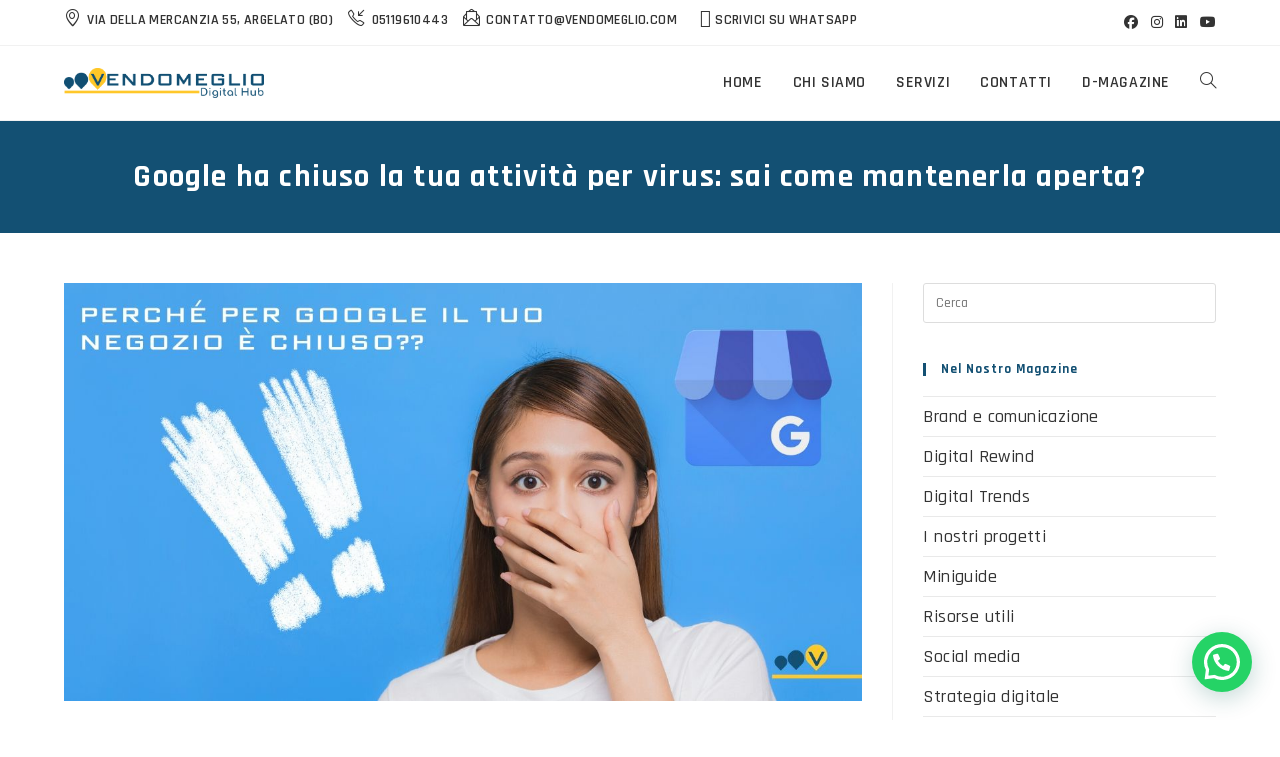

--- FILE ---
content_type: text/html; charset=UTF-8
request_url: https://vendomeglio.com/web-agency-bologna-magazine/strumenti-digitali/google-ha-chiuso-la-tua-attivita-per-virus-sai-come-mantenerla-aperta/
body_size: 22090
content:
<!DOCTYPE html>
<html class="html" lang="it-IT">
<head>
	<meta charset="UTF-8">
	<link rel="profile" href="https://gmpg.org/xfn/11">

	<meta name='robots' content='index, follow, max-image-preview:large, max-snippet:-1, max-video-preview:-1' />
<meta name="viewport" content="width=device-width, initial-scale=1">
	<!-- This site is optimized with the Yoast SEO plugin v26.6 - https://yoast.com/wordpress/plugins/seo/ -->
	<title>Google ha chiuso la tua attività per virus: sai come mantenerla aperta?</title>
	<meta name="description" content="La tua scheda Google my business risulta &quot;temporaneamente chiusa&quot; in questo periodo? Ecco come fare per riaprirla. Vendomeglio Digital Hub." />
	<link rel="canonical" href="https://vendomeglio.com/web-agency-bologna-magazine/strumenti-digitali/google-ha-chiuso-la-tua-attivita-per-virus-sai-come-mantenerla-aperta/" />
	<meta property="og:locale" content="it_IT" />
	<meta property="og:type" content="article" />
	<meta property="og:title" content="Google ha chiuso la tua attività per virus: sai come mantenerla aperta?" />
	<meta property="og:description" content="La tua scheda Google my business risulta &quot;temporaneamente chiusa&quot; in questo periodo? Ecco come fare per riaprirla. Vendomeglio Digital Hub." />
	<meta property="og:url" content="https://vendomeglio.com/web-agency-bologna-magazine/strumenti-digitali/google-ha-chiuso-la-tua-attivita-per-virus-sai-come-mantenerla-aperta/" />
	<meta property="og:site_name" content="Vendomeglio Digital Hub - la tua web agency a Bologna" />
	<meta property="article:publisher" content="https://www.facebook.com/Vendomeglio/" />
	<meta property="article:author" content="https://www.facebook.com/Vendomeglio/" />
	<meta property="article:published_time" content="2020-03-17T13:48:46+00:00" />
	<meta property="article:modified_time" content="2021-09-08T06:56:18+00:00" />
	<meta property="og:image" content="https://vendomeglio.com/wp-content/uploads/2020/03/google-my-business-temporaneamente-chiuso.jpg" />
	<meta property="og:image:width" content="1200" />
	<meta property="og:image:height" content="628" />
	<meta property="og:image:type" content="image/jpeg" />
	<meta name="author" content="Davide Segnan" />
	<meta name="twitter:label1" content="Scritto da" />
	<meta name="twitter:data1" content="Davide Segnan" />
	<meta name="twitter:label2" content="Tempo di lettura stimato" />
	<meta name="twitter:data2" content="2 minuti" />
	<script type="application/ld+json" class="yoast-schema-graph">{"@context":"https://schema.org","@graph":[{"@type":"Article","@id":"https://vendomeglio.com/web-agency-bologna-magazine/strumenti-digitali/google-ha-chiuso-la-tua-attivita-per-virus-sai-come-mantenerla-aperta/#article","isPartOf":{"@id":"https://vendomeglio.com/web-agency-bologna-magazine/strumenti-digitali/google-ha-chiuso-la-tua-attivita-per-virus-sai-come-mantenerla-aperta/"},"author":{"name":"Davide Segnan","@id":"https://vendomeglio.com/#/schema/person/5057ac686f00b95edfc71ce8e1b26add"},"headline":"Google ha chiuso la tua attività per virus: sai come mantenerla aperta?","datePublished":"2020-03-17T13:48:46+00:00","dateModified":"2021-09-08T06:56:18+00:00","mainEntityOfPage":{"@id":"https://vendomeglio.com/web-agency-bologna-magazine/strumenti-digitali/google-ha-chiuso-la-tua-attivita-per-virus-sai-come-mantenerla-aperta/"},"wordCount":373,"publisher":{"@id":"https://vendomeglio.com/#organization"},"image":{"@id":"https://vendomeglio.com/web-agency-bologna-magazine/strumenti-digitali/google-ha-chiuso-la-tua-attivita-per-virus-sai-come-mantenerla-aperta/#primaryimage"},"thumbnailUrl":"https://vendomeglio.com/wp-content/uploads/2020/03/google-my-business-temporaneamente-chiuso.jpg","keywords":["Google My Business","Shop"],"articleSection":["Strumenti digitali"],"inLanguage":"it-IT"},{"@type":"WebPage","@id":"https://vendomeglio.com/web-agency-bologna-magazine/strumenti-digitali/google-ha-chiuso-la-tua-attivita-per-virus-sai-come-mantenerla-aperta/","url":"https://vendomeglio.com/web-agency-bologna-magazine/strumenti-digitali/google-ha-chiuso-la-tua-attivita-per-virus-sai-come-mantenerla-aperta/","name":"Google ha chiuso la tua attività per virus: sai come mantenerla aperta?","isPartOf":{"@id":"https://vendomeglio.com/#website"},"primaryImageOfPage":{"@id":"https://vendomeglio.com/web-agency-bologna-magazine/strumenti-digitali/google-ha-chiuso-la-tua-attivita-per-virus-sai-come-mantenerla-aperta/#primaryimage"},"image":{"@id":"https://vendomeglio.com/web-agency-bologna-magazine/strumenti-digitali/google-ha-chiuso-la-tua-attivita-per-virus-sai-come-mantenerla-aperta/#primaryimage"},"thumbnailUrl":"https://vendomeglio.com/wp-content/uploads/2020/03/google-my-business-temporaneamente-chiuso.jpg","datePublished":"2020-03-17T13:48:46+00:00","dateModified":"2021-09-08T06:56:18+00:00","description":"La tua scheda Google my business risulta \"temporaneamente chiusa\" in questo periodo? Ecco come fare per riaprirla. Vendomeglio Digital Hub.","breadcrumb":{"@id":"https://vendomeglio.com/web-agency-bologna-magazine/strumenti-digitali/google-ha-chiuso-la-tua-attivita-per-virus-sai-come-mantenerla-aperta/#breadcrumb"},"inLanguage":"it-IT","potentialAction":[{"@type":"ReadAction","target":["https://vendomeglio.com/web-agency-bologna-magazine/strumenti-digitali/google-ha-chiuso-la-tua-attivita-per-virus-sai-come-mantenerla-aperta/"]}]},{"@type":"ImageObject","inLanguage":"it-IT","@id":"https://vendomeglio.com/web-agency-bologna-magazine/strumenti-digitali/google-ha-chiuso-la-tua-attivita-per-virus-sai-come-mantenerla-aperta/#primaryimage","url":"https://vendomeglio.com/wp-content/uploads/2020/03/google-my-business-temporaneamente-chiuso.jpg","contentUrl":"https://vendomeglio.com/wp-content/uploads/2020/03/google-my-business-temporaneamente-chiuso.jpg","width":1200,"height":628,"caption":"Google my business temporaneamente chiuso per coronavirus"},{"@type":"BreadcrumbList","@id":"https://vendomeglio.com/web-agency-bologna-magazine/strumenti-digitali/google-ha-chiuso-la-tua-attivita-per-virus-sai-come-mantenerla-aperta/#breadcrumb","itemListElement":[{"@type":"ListItem","position":1,"name":"Home","item":"https://vendomeglio.com/"},{"@type":"ListItem","position":2,"name":"Google ha chiuso la tua attività per virus: sai come mantenerla aperta?"}]},{"@type":"WebSite","@id":"https://vendomeglio.com/#website","url":"https://vendomeglio.com/","name":"Vendomeglio Digital Hub - la tua web agency a Bologna","description":"digital web agency a Bologna","publisher":{"@id":"https://vendomeglio.com/#organization"},"potentialAction":[{"@type":"SearchAction","target":{"@type":"EntryPoint","urlTemplate":"https://vendomeglio.com/?s={search_term_string}"},"query-input":{"@type":"PropertyValueSpecification","valueRequired":true,"valueName":"search_term_string"}}],"inLanguage":"it-IT"},{"@type":"Organization","@id":"https://vendomeglio.com/#organization","name":"Vendomeglio Digital Hub - Web Agency","url":"https://vendomeglio.com/","logo":{"@type":"ImageObject","inLanguage":"it-IT","@id":"https://vendomeglio.com/#/schema/logo/image/","url":"https://vendomeglio.com/wp-content/uploads/2019/10/icona.jpg","contentUrl":"https://vendomeglio.com/wp-content/uploads/2019/10/icona.jpg","width":500,"height":500,"caption":"Vendomeglio Digital Hub - Web Agency"},"image":{"@id":"https://vendomeglio.com/#/schema/logo/image/"},"sameAs":["https://www.facebook.com/Vendomeglio/","https://www.instagram.com/vendomeglio/","https://www.linkedin.com/company/vendomeglio.com/"]},{"@type":"Person","@id":"https://vendomeglio.com/#/schema/person/5057ac686f00b95edfc71ce8e1b26add","name":"Davide Segnan","image":{"@type":"ImageObject","inLanguage":"it-IT","@id":"https://vendomeglio.com/#/schema/person/image/","url":"https://vendomeglio.com/wp-content/uploads/2019/10/icona-png-300x300.png","contentUrl":"https://vendomeglio.com/wp-content/uploads/2019/10/icona-png-300x300.png","caption":"Davide Segnan"},"sameAs":["https://vendomeglio.com","https://www.facebook.com/Vendomeglio/","https://www.instagram.com/vendomeglio/","https://www.linkedin.com/company/vendomeglio-web-agency-bologna"],"url":"https://vendomeglio.com/web-agency-bologna-magazine/author/compro/"}]}</script>
	<!-- / Yoast SEO plugin. -->


<link rel='dns-prefetch' href='//fonts.googleapis.com' />
<link rel="alternate" type="application/rss+xml" title="Vendomeglio Digital Hub - la tua web agency a Bologna &raquo; Feed" href="https://vendomeglio.com/feed/" />
<link rel="alternate" type="application/rss+xml" title="Vendomeglio Digital Hub - la tua web agency a Bologna &raquo; Feed dei commenti" href="https://vendomeglio.com/comments/feed/" />
<link rel="alternate" title="oEmbed (JSON)" type="application/json+oembed" href="https://vendomeglio.com/wp-json/oembed/1.0/embed?url=https%3A%2F%2Fvendomeglio.com%2Fweb-agency-bologna-magazine%2Fstrumenti-digitali%2Fgoogle-ha-chiuso-la-tua-attivita-per-virus-sai-come-mantenerla-aperta%2F" />
<link rel="alternate" title="oEmbed (XML)" type="text/xml+oembed" href="https://vendomeglio.com/wp-json/oembed/1.0/embed?url=https%3A%2F%2Fvendomeglio.com%2Fweb-agency-bologna-magazine%2Fstrumenti-digitali%2Fgoogle-ha-chiuso-la-tua-attivita-per-virus-sai-come-mantenerla-aperta%2F&#038;format=xml" />
<style id='wp-img-auto-sizes-contain-inline-css'>
img:is([sizes=auto i],[sizes^="auto," i]){contain-intrinsic-size:3000px 1500px}
/*# sourceURL=wp-img-auto-sizes-contain-inline-css */
</style>
<link rel='stylesheet' id='premium-addons-css' href='https://vendomeglio.com/wp-content/plugins/premium-addons-for-elementor/assets/frontend/min-css/premium-addons.min.css?ver=4.11.60' media='all' />
<style id='wp-emoji-styles-inline-css'>

	img.wp-smiley, img.emoji {
		display: inline !important;
		border: none !important;
		box-shadow: none !important;
		height: 1em !important;
		width: 1em !important;
		margin: 0 0.07em !important;
		vertical-align: -0.1em !important;
		background: none !important;
		padding: 0 !important;
	}
/*# sourceURL=wp-emoji-styles-inline-css */
</style>
<link rel='stylesheet' id='wp-block-library-css' href='https://vendomeglio.com/wp-includes/css/dist/block-library/style.min.css?ver=6.9' media='all' />
<style id='wp-block-library-theme-inline-css'>
.wp-block-audio :where(figcaption){color:#555;font-size:13px;text-align:center}.is-dark-theme .wp-block-audio :where(figcaption){color:#ffffffa6}.wp-block-audio{margin:0 0 1em}.wp-block-code{border:1px solid #ccc;border-radius:4px;font-family:Menlo,Consolas,monaco,monospace;padding:.8em 1em}.wp-block-embed :where(figcaption){color:#555;font-size:13px;text-align:center}.is-dark-theme .wp-block-embed :where(figcaption){color:#ffffffa6}.wp-block-embed{margin:0 0 1em}.blocks-gallery-caption{color:#555;font-size:13px;text-align:center}.is-dark-theme .blocks-gallery-caption{color:#ffffffa6}:root :where(.wp-block-image figcaption){color:#555;font-size:13px;text-align:center}.is-dark-theme :root :where(.wp-block-image figcaption){color:#ffffffa6}.wp-block-image{margin:0 0 1em}.wp-block-pullquote{border-bottom:4px solid;border-top:4px solid;color:currentColor;margin-bottom:1.75em}.wp-block-pullquote :where(cite),.wp-block-pullquote :where(footer),.wp-block-pullquote__citation{color:currentColor;font-size:.8125em;font-style:normal;text-transform:uppercase}.wp-block-quote{border-left:.25em solid;margin:0 0 1.75em;padding-left:1em}.wp-block-quote cite,.wp-block-quote footer{color:currentColor;font-size:.8125em;font-style:normal;position:relative}.wp-block-quote:where(.has-text-align-right){border-left:none;border-right:.25em solid;padding-left:0;padding-right:1em}.wp-block-quote:where(.has-text-align-center){border:none;padding-left:0}.wp-block-quote.is-large,.wp-block-quote.is-style-large,.wp-block-quote:where(.is-style-plain){border:none}.wp-block-search .wp-block-search__label{font-weight:700}.wp-block-search__button{border:1px solid #ccc;padding:.375em .625em}:where(.wp-block-group.has-background){padding:1.25em 2.375em}.wp-block-separator.has-css-opacity{opacity:.4}.wp-block-separator{border:none;border-bottom:2px solid;margin-left:auto;margin-right:auto}.wp-block-separator.has-alpha-channel-opacity{opacity:1}.wp-block-separator:not(.is-style-wide):not(.is-style-dots){width:100px}.wp-block-separator.has-background:not(.is-style-dots){border-bottom:none;height:1px}.wp-block-separator.has-background:not(.is-style-wide):not(.is-style-dots){height:2px}.wp-block-table{margin:0 0 1em}.wp-block-table td,.wp-block-table th{word-break:normal}.wp-block-table :where(figcaption){color:#555;font-size:13px;text-align:center}.is-dark-theme .wp-block-table :where(figcaption){color:#ffffffa6}.wp-block-video :where(figcaption){color:#555;font-size:13px;text-align:center}.is-dark-theme .wp-block-video :where(figcaption){color:#ffffffa6}.wp-block-video{margin:0 0 1em}:root :where(.wp-block-template-part.has-background){margin-bottom:0;margin-top:0;padding:1.25em 2.375em}
/*# sourceURL=/wp-includes/css/dist/block-library/theme.min.css */
</style>
<style id='classic-theme-styles-inline-css'>
/*! This file is auto-generated */
.wp-block-button__link{color:#fff;background-color:#32373c;border-radius:9999px;box-shadow:none;text-decoration:none;padding:calc(.667em + 2px) calc(1.333em + 2px);font-size:1.125em}.wp-block-file__button{background:#32373c;color:#fff;text-decoration:none}
/*# sourceURL=/wp-includes/css/classic-themes.min.css */
</style>
<style id='joinchat-button-style-inline-css'>
.wp-block-joinchat-button{border:none!important;text-align:center}.wp-block-joinchat-button figure{display:table;margin:0 auto;padding:0}.wp-block-joinchat-button figcaption{font:normal normal 400 .6em/2em var(--wp--preset--font-family--system-font,sans-serif);margin:0;padding:0}.wp-block-joinchat-button .joinchat-button__qr{background-color:#fff;border:6px solid #25d366;border-radius:30px;box-sizing:content-box;display:block;height:200px;margin:auto;overflow:hidden;padding:10px;width:200px}.wp-block-joinchat-button .joinchat-button__qr canvas,.wp-block-joinchat-button .joinchat-button__qr img{display:block;margin:auto}.wp-block-joinchat-button .joinchat-button__link{align-items:center;background-color:#25d366;border:6px solid #25d366;border-radius:30px;display:inline-flex;flex-flow:row nowrap;justify-content:center;line-height:1.25em;margin:0 auto;text-decoration:none}.wp-block-joinchat-button .joinchat-button__link:before{background:transparent var(--joinchat-ico) no-repeat center;background-size:100%;content:"";display:block;height:1.5em;margin:-.75em .75em -.75em 0;width:1.5em}.wp-block-joinchat-button figure+.joinchat-button__link{margin-top:10px}@media (orientation:landscape)and (min-height:481px),(orientation:portrait)and (min-width:481px){.wp-block-joinchat-button.joinchat-button--qr-only figure+.joinchat-button__link{display:none}}@media (max-width:480px),(orientation:landscape)and (max-height:480px){.wp-block-joinchat-button figure{display:none}}

/*# sourceURL=https://vendomeglio.com/wp-content/plugins/creame-whatsapp-me/gutenberg/build/style-index.css */
</style>
<style id='global-styles-inline-css'>
:root{--wp--preset--aspect-ratio--square: 1;--wp--preset--aspect-ratio--4-3: 4/3;--wp--preset--aspect-ratio--3-4: 3/4;--wp--preset--aspect-ratio--3-2: 3/2;--wp--preset--aspect-ratio--2-3: 2/3;--wp--preset--aspect-ratio--16-9: 16/9;--wp--preset--aspect-ratio--9-16: 9/16;--wp--preset--color--black: #000000;--wp--preset--color--cyan-bluish-gray: #abb8c3;--wp--preset--color--white: #ffffff;--wp--preset--color--pale-pink: #f78da7;--wp--preset--color--vivid-red: #cf2e2e;--wp--preset--color--luminous-vivid-orange: #ff6900;--wp--preset--color--luminous-vivid-amber: #fcb900;--wp--preset--color--light-green-cyan: #7bdcb5;--wp--preset--color--vivid-green-cyan: #00d084;--wp--preset--color--pale-cyan-blue: #8ed1fc;--wp--preset--color--vivid-cyan-blue: #0693e3;--wp--preset--color--vivid-purple: #9b51e0;--wp--preset--gradient--vivid-cyan-blue-to-vivid-purple: linear-gradient(135deg,rgb(6,147,227) 0%,rgb(155,81,224) 100%);--wp--preset--gradient--light-green-cyan-to-vivid-green-cyan: linear-gradient(135deg,rgb(122,220,180) 0%,rgb(0,208,130) 100%);--wp--preset--gradient--luminous-vivid-amber-to-luminous-vivid-orange: linear-gradient(135deg,rgb(252,185,0) 0%,rgb(255,105,0) 100%);--wp--preset--gradient--luminous-vivid-orange-to-vivid-red: linear-gradient(135deg,rgb(255,105,0) 0%,rgb(207,46,46) 100%);--wp--preset--gradient--very-light-gray-to-cyan-bluish-gray: linear-gradient(135deg,rgb(238,238,238) 0%,rgb(169,184,195) 100%);--wp--preset--gradient--cool-to-warm-spectrum: linear-gradient(135deg,rgb(74,234,220) 0%,rgb(151,120,209) 20%,rgb(207,42,186) 40%,rgb(238,44,130) 60%,rgb(251,105,98) 80%,rgb(254,248,76) 100%);--wp--preset--gradient--blush-light-purple: linear-gradient(135deg,rgb(255,206,236) 0%,rgb(152,150,240) 100%);--wp--preset--gradient--blush-bordeaux: linear-gradient(135deg,rgb(254,205,165) 0%,rgb(254,45,45) 50%,rgb(107,0,62) 100%);--wp--preset--gradient--luminous-dusk: linear-gradient(135deg,rgb(255,203,112) 0%,rgb(199,81,192) 50%,rgb(65,88,208) 100%);--wp--preset--gradient--pale-ocean: linear-gradient(135deg,rgb(255,245,203) 0%,rgb(182,227,212) 50%,rgb(51,167,181) 100%);--wp--preset--gradient--electric-grass: linear-gradient(135deg,rgb(202,248,128) 0%,rgb(113,206,126) 100%);--wp--preset--gradient--midnight: linear-gradient(135deg,rgb(2,3,129) 0%,rgb(40,116,252) 100%);--wp--preset--font-size--small: 13px;--wp--preset--font-size--medium: 20px;--wp--preset--font-size--large: 36px;--wp--preset--font-size--x-large: 42px;--wp--preset--spacing--20: 0.44rem;--wp--preset--spacing--30: 0.67rem;--wp--preset--spacing--40: 1rem;--wp--preset--spacing--50: 1.5rem;--wp--preset--spacing--60: 2.25rem;--wp--preset--spacing--70: 3.38rem;--wp--preset--spacing--80: 5.06rem;--wp--preset--shadow--natural: 6px 6px 9px rgba(0, 0, 0, 0.2);--wp--preset--shadow--deep: 12px 12px 50px rgba(0, 0, 0, 0.4);--wp--preset--shadow--sharp: 6px 6px 0px rgba(0, 0, 0, 0.2);--wp--preset--shadow--outlined: 6px 6px 0px -3px rgb(255, 255, 255), 6px 6px rgb(0, 0, 0);--wp--preset--shadow--crisp: 6px 6px 0px rgb(0, 0, 0);}:where(.is-layout-flex){gap: 0.5em;}:where(.is-layout-grid){gap: 0.5em;}body .is-layout-flex{display: flex;}.is-layout-flex{flex-wrap: wrap;align-items: center;}.is-layout-flex > :is(*, div){margin: 0;}body .is-layout-grid{display: grid;}.is-layout-grid > :is(*, div){margin: 0;}:where(.wp-block-columns.is-layout-flex){gap: 2em;}:where(.wp-block-columns.is-layout-grid){gap: 2em;}:where(.wp-block-post-template.is-layout-flex){gap: 1.25em;}:where(.wp-block-post-template.is-layout-grid){gap: 1.25em;}.has-black-color{color: var(--wp--preset--color--black) !important;}.has-cyan-bluish-gray-color{color: var(--wp--preset--color--cyan-bluish-gray) !important;}.has-white-color{color: var(--wp--preset--color--white) !important;}.has-pale-pink-color{color: var(--wp--preset--color--pale-pink) !important;}.has-vivid-red-color{color: var(--wp--preset--color--vivid-red) !important;}.has-luminous-vivid-orange-color{color: var(--wp--preset--color--luminous-vivid-orange) !important;}.has-luminous-vivid-amber-color{color: var(--wp--preset--color--luminous-vivid-amber) !important;}.has-light-green-cyan-color{color: var(--wp--preset--color--light-green-cyan) !important;}.has-vivid-green-cyan-color{color: var(--wp--preset--color--vivid-green-cyan) !important;}.has-pale-cyan-blue-color{color: var(--wp--preset--color--pale-cyan-blue) !important;}.has-vivid-cyan-blue-color{color: var(--wp--preset--color--vivid-cyan-blue) !important;}.has-vivid-purple-color{color: var(--wp--preset--color--vivid-purple) !important;}.has-black-background-color{background-color: var(--wp--preset--color--black) !important;}.has-cyan-bluish-gray-background-color{background-color: var(--wp--preset--color--cyan-bluish-gray) !important;}.has-white-background-color{background-color: var(--wp--preset--color--white) !important;}.has-pale-pink-background-color{background-color: var(--wp--preset--color--pale-pink) !important;}.has-vivid-red-background-color{background-color: var(--wp--preset--color--vivid-red) !important;}.has-luminous-vivid-orange-background-color{background-color: var(--wp--preset--color--luminous-vivid-orange) !important;}.has-luminous-vivid-amber-background-color{background-color: var(--wp--preset--color--luminous-vivid-amber) !important;}.has-light-green-cyan-background-color{background-color: var(--wp--preset--color--light-green-cyan) !important;}.has-vivid-green-cyan-background-color{background-color: var(--wp--preset--color--vivid-green-cyan) !important;}.has-pale-cyan-blue-background-color{background-color: var(--wp--preset--color--pale-cyan-blue) !important;}.has-vivid-cyan-blue-background-color{background-color: var(--wp--preset--color--vivid-cyan-blue) !important;}.has-vivid-purple-background-color{background-color: var(--wp--preset--color--vivid-purple) !important;}.has-black-border-color{border-color: var(--wp--preset--color--black) !important;}.has-cyan-bluish-gray-border-color{border-color: var(--wp--preset--color--cyan-bluish-gray) !important;}.has-white-border-color{border-color: var(--wp--preset--color--white) !important;}.has-pale-pink-border-color{border-color: var(--wp--preset--color--pale-pink) !important;}.has-vivid-red-border-color{border-color: var(--wp--preset--color--vivid-red) !important;}.has-luminous-vivid-orange-border-color{border-color: var(--wp--preset--color--luminous-vivid-orange) !important;}.has-luminous-vivid-amber-border-color{border-color: var(--wp--preset--color--luminous-vivid-amber) !important;}.has-light-green-cyan-border-color{border-color: var(--wp--preset--color--light-green-cyan) !important;}.has-vivid-green-cyan-border-color{border-color: var(--wp--preset--color--vivid-green-cyan) !important;}.has-pale-cyan-blue-border-color{border-color: var(--wp--preset--color--pale-cyan-blue) !important;}.has-vivid-cyan-blue-border-color{border-color: var(--wp--preset--color--vivid-cyan-blue) !important;}.has-vivid-purple-border-color{border-color: var(--wp--preset--color--vivid-purple) !important;}.has-vivid-cyan-blue-to-vivid-purple-gradient-background{background: var(--wp--preset--gradient--vivid-cyan-blue-to-vivid-purple) !important;}.has-light-green-cyan-to-vivid-green-cyan-gradient-background{background: var(--wp--preset--gradient--light-green-cyan-to-vivid-green-cyan) !important;}.has-luminous-vivid-amber-to-luminous-vivid-orange-gradient-background{background: var(--wp--preset--gradient--luminous-vivid-amber-to-luminous-vivid-orange) !important;}.has-luminous-vivid-orange-to-vivid-red-gradient-background{background: var(--wp--preset--gradient--luminous-vivid-orange-to-vivid-red) !important;}.has-very-light-gray-to-cyan-bluish-gray-gradient-background{background: var(--wp--preset--gradient--very-light-gray-to-cyan-bluish-gray) !important;}.has-cool-to-warm-spectrum-gradient-background{background: var(--wp--preset--gradient--cool-to-warm-spectrum) !important;}.has-blush-light-purple-gradient-background{background: var(--wp--preset--gradient--blush-light-purple) !important;}.has-blush-bordeaux-gradient-background{background: var(--wp--preset--gradient--blush-bordeaux) !important;}.has-luminous-dusk-gradient-background{background: var(--wp--preset--gradient--luminous-dusk) !important;}.has-pale-ocean-gradient-background{background: var(--wp--preset--gradient--pale-ocean) !important;}.has-electric-grass-gradient-background{background: var(--wp--preset--gradient--electric-grass) !important;}.has-midnight-gradient-background{background: var(--wp--preset--gradient--midnight) !important;}.has-small-font-size{font-size: var(--wp--preset--font-size--small) !important;}.has-medium-font-size{font-size: var(--wp--preset--font-size--medium) !important;}.has-large-font-size{font-size: var(--wp--preset--font-size--large) !important;}.has-x-large-font-size{font-size: var(--wp--preset--font-size--x-large) !important;}
:where(.wp-block-post-template.is-layout-flex){gap: 1.25em;}:where(.wp-block-post-template.is-layout-grid){gap: 1.25em;}
:where(.wp-block-term-template.is-layout-flex){gap: 1.25em;}:where(.wp-block-term-template.is-layout-grid){gap: 1.25em;}
:where(.wp-block-columns.is-layout-flex){gap: 2em;}:where(.wp-block-columns.is-layout-grid){gap: 2em;}
:root :where(.wp-block-pullquote){font-size: 1.5em;line-height: 1.6;}
/*# sourceURL=global-styles-inline-css */
</style>
<link rel='stylesheet' id='ppress-frontend-css' href='https://vendomeglio.com/wp-content/plugins/wp-user-avatar/assets/css/frontend.min.css?ver=4.16.8' media='all' />
<link rel='stylesheet' id='ppress-flatpickr-css' href='https://vendomeglio.com/wp-content/plugins/wp-user-avatar/assets/flatpickr/flatpickr.min.css?ver=4.16.8' media='all' />
<link rel='stylesheet' id='ppress-select2-css' href='https://vendomeglio.com/wp-content/plugins/wp-user-avatar/assets/select2/select2.min.css?ver=6.9' media='all' />
<link rel='stylesheet' id='parent-style-css' href='https://vendomeglio.com/wp-content/themes/oceanwp/style.css?ver=6.9' media='all' />
<link rel='stylesheet' id='elementor-frontend-css' href='https://vendomeglio.com/wp-content/plugins/elementor/assets/css/frontend.min.css?ver=3.34.0' media='all' />
<link rel='stylesheet' id='elementor-post-8658-css' href='https://vendomeglio.com/wp-content/uploads/elementor/css/post-8658.css?ver=1769093077' media='all' />
<link rel='stylesheet' id='font-awesome-css' href='https://vendomeglio.com/wp-content/themes/oceanwp/assets/fonts/fontawesome/css/all.min.css?ver=6.7.2' media='all' />
<link rel='stylesheet' id='simple-line-icons-css' href='https://vendomeglio.com/wp-content/themes/oceanwp/assets/css/third/simple-line-icons.min.css?ver=2.4.0' media='all' />
<link rel='stylesheet' id='oceanwp-style-css' href='https://vendomeglio.com/wp-content/themes/oceanwp/assets/css/style.min.css?ver=1.0.0' media='all' />
<link rel='stylesheet' id='oceanwp-google-font-rajdhani-css' href='//fonts.googleapis.com/css?family=Rajdhani%3A100%2C200%2C300%2C400%2C500%2C600%2C700%2C800%2C900%2C100i%2C200i%2C300i%2C400i%2C500i%2C600i%2C700i%2C800i%2C900i&#038;subset=latin&#038;display=swap&#038;ver=6.9' media='all' />
<link rel='stylesheet' id='oe-widgets-style-css' href='https://vendomeglio.com/wp-content/plugins/ocean-extra/assets/css/widgets.css?ver=6.9' media='all' />
<link rel='stylesheet' id='eci-icon-fonts-css' href='https://vendomeglio.com/wp-content/uploads/elementor_icons_files/merged-icons-font.css?ver=2633803245' media='all' />
<script src="https://vendomeglio.com/wp-includes/js/jquery/jquery.min.js?ver=3.7.1" id="jquery-core-js"></script>
<script src="https://vendomeglio.com/wp-includes/js/jquery/jquery-migrate.min.js?ver=3.4.1" id="jquery-migrate-js"></script>
<script src="https://vendomeglio.com/wp-content/plugins/wp-user-avatar/assets/flatpickr/flatpickr.min.js?ver=4.16.8" id="ppress-flatpickr-js"></script>
<script src="https://vendomeglio.com/wp-content/plugins/wp-user-avatar/assets/select2/select2.min.js?ver=4.16.8" id="ppress-select2-js"></script>
<link rel="https://api.w.org/" href="https://vendomeglio.com/wp-json/" /><link rel="alternate" title="JSON" type="application/json" href="https://vendomeglio.com/wp-json/wp/v2/posts/8816" /><link rel="EditURI" type="application/rsd+xml" title="RSD" href="https://vendomeglio.com/xmlrpc.php?rsd" />
<meta name="generator" content="WordPress 6.9" />
<link rel='shortlink' href='https://vendomeglio.com/?p=8816' />
<style id="mystickymenu" type="text/css">#mysticky-nav { width:100%; position: static; height: auto !important; }#mysticky-nav.wrapfixed { position:fixed; left: 0px; margin-top:0px;  z-index: 1000000; -webkit-transition: 0s; -moz-transition: 0s; -o-transition: 0s; transition: 0s; -ms-filter:"progid:DXImageTransform.Microsoft.Alpha(Opacity=95)"; filter: alpha(opacity=95); opacity:0.95; background-color: #ffffff;}#mysticky-nav.wrapfixed .myfixed{ background-color: #ffffff; position: relative;top: auto;left: auto;right: auto;}.myfixed { margin:0 auto!important; float:none!important; border-bottom:1px solid #eaeaea !important; background:none!important; max-width:100%!important; }</style>			<style type="text/css">
																															</style>
			
<!--BEGIN: TRACKING CODE MANAGER (v2.5.0) BY INTELLYWP.COM IN HEAD//-->
<!-- Google tag (gtag.js) -->
<script async src="https://www.googletagmanager.com/gtag/js?id=G-VVLV26J8PW"></script>
<script>
  window.dataLayer = window.dataLayer || [];
  function gtag(){dataLayer.push(arguments);}
  gtag('js', new Date());

  gtag('config', 'G-VVLV26J8PW');
</script>
<!--END: https://wordpress.org/plugins/tracking-code-manager IN HEAD//--><meta name="generator" content="Elementor 3.34.0; features: additional_custom_breakpoints; settings: css_print_method-external, google_font-enabled, font_display-auto">
			<style>
				.e-con.e-parent:nth-of-type(n+4):not(.e-lazyloaded):not(.e-no-lazyload),
				.e-con.e-parent:nth-of-type(n+4):not(.e-lazyloaded):not(.e-no-lazyload) * {
					background-image: none !important;
				}
				@media screen and (max-height: 1024px) {
					.e-con.e-parent:nth-of-type(n+3):not(.e-lazyloaded):not(.e-no-lazyload),
					.e-con.e-parent:nth-of-type(n+3):not(.e-lazyloaded):not(.e-no-lazyload) * {
						background-image: none !important;
					}
				}
				@media screen and (max-height: 640px) {
					.e-con.e-parent:nth-of-type(n+2):not(.e-lazyloaded):not(.e-no-lazyload),
					.e-con.e-parent:nth-of-type(n+2):not(.e-lazyloaded):not(.e-no-lazyload) * {
						background-image: none !important;
					}
				}
			</style>
			<link rel="icon" href="https://vendomeglio.com/wp-content/uploads/2019/10/cropped-icona-png-1-32x32.png" sizes="32x32" />
<link rel="icon" href="https://vendomeglio.com/wp-content/uploads/2019/10/cropped-icona-png-1-192x192.png" sizes="192x192" />
<link rel="apple-touch-icon" href="https://vendomeglio.com/wp-content/uploads/2019/10/cropped-icona-png-1-180x180.png" />
<meta name="msapplication-TileImage" content="https://vendomeglio.com/wp-content/uploads/2019/10/cropped-icona-png-1-270x270.png" />
		<style id="wp-custom-css">
			.single.single-post .page-header-title,.archive.category .page-header-title{color:#ffffff}		</style>
		<!-- OceanWP CSS -->
<style type="text/css">
/* Colors */a:hover,a.light:hover,.theme-heading .text::before,.theme-heading .text::after,#top-bar-content >a:hover,#top-bar-social li.oceanwp-email a:hover,#site-navigation-wrap .dropdown-menu >li >a:hover,#site-header.medium-header #medium-searchform button:hover,.oceanwp-mobile-menu-icon a:hover,.blog-entry.post .blog-entry-header .entry-title a:hover,.blog-entry.post .blog-entry-readmore a:hover,.blog-entry.thumbnail-entry .blog-entry-category a,ul.meta li a:hover,.dropcap,.single nav.post-navigation .nav-links .title,body .related-post-title a:hover,body #wp-calendar caption,body .contact-info-widget.default i,body .contact-info-widget.big-icons i,body .custom-links-widget .oceanwp-custom-links li a:hover,body .custom-links-widget .oceanwp-custom-links li a:hover:before,body .posts-thumbnails-widget li a:hover,body .social-widget li.oceanwp-email a:hover,.comment-author .comment-meta .comment-reply-link,#respond #cancel-comment-reply-link:hover,#footer-widgets .footer-box a:hover,#footer-bottom a:hover,#footer-bottom #footer-bottom-menu a:hover,.sidr a:hover,.sidr-class-dropdown-toggle:hover,.sidr-class-menu-item-has-children.active >a,.sidr-class-menu-item-has-children.active >a >.sidr-class-dropdown-toggle,input[type=checkbox]:checked:before{color:#135073}.single nav.post-navigation .nav-links .title .owp-icon use,.blog-entry.post .blog-entry-readmore a:hover .owp-icon use,body .contact-info-widget.default .owp-icon use,body .contact-info-widget.big-icons .owp-icon use{stroke:#135073}input[type="button"],input[type="reset"],input[type="submit"],button[type="submit"],.button,#site-navigation-wrap .dropdown-menu >li.btn >a >span,.thumbnail:hover i,.thumbnail:hover .link-post-svg-icon,.post-quote-content,.omw-modal .omw-close-modal,body .contact-info-widget.big-icons li:hover i,body .contact-info-widget.big-icons li:hover .owp-icon,body div.wpforms-container-full .wpforms-form input[type=submit],body div.wpforms-container-full .wpforms-form button[type=submit],body div.wpforms-container-full .wpforms-form .wpforms-page-button,.woocommerce-cart .wp-element-button,.woocommerce-checkout .wp-element-button,.wp-block-button__link{background-color:#135073}.widget-title{border-color:#135073}blockquote{border-color:#135073}.wp-block-quote{border-color:#135073}#searchform-dropdown{border-color:#135073}.dropdown-menu .sub-menu{border-color:#135073}.blog-entry.large-entry .blog-entry-readmore a:hover{border-color:#135073}.oceanwp-newsletter-form-wrap input[type="email"]:focus{border-color:#135073}.social-widget li.oceanwp-email a:hover{border-color:#135073}#respond #cancel-comment-reply-link:hover{border-color:#135073}body .contact-info-widget.big-icons li:hover i{border-color:#135073}body .contact-info-widget.big-icons li:hover .owp-icon{border-color:#135073}#footer-widgets .oceanwp-newsletter-form-wrap input[type="email"]:focus{border-color:#135073}input[type="button"]:hover,input[type="reset"]:hover,input[type="submit"]:hover,button[type="submit"]:hover,input[type="button"]:focus,input[type="reset"]:focus,input[type="submit"]:focus,button[type="submit"]:focus,.button:hover,.button:focus,#site-navigation-wrap .dropdown-menu >li.btn >a:hover >span,.post-quote-author,.omw-modal .omw-close-modal:hover,body div.wpforms-container-full .wpforms-form input[type=submit]:hover,body div.wpforms-container-full .wpforms-form button[type=submit]:hover,body div.wpforms-container-full .wpforms-form .wpforms-page-button:hover,.woocommerce-cart .wp-element-button:hover,.woocommerce-checkout .wp-element-button:hover,.wp-block-button__link:hover{background-color:#ffc929}a:hover{color:#fda901}a:hover .owp-icon use{stroke:#fda901}body .theme-button,body input[type="submit"],body button[type="submit"],body button,body .button,body div.wpforms-container-full .wpforms-form input[type=submit],body div.wpforms-container-full .wpforms-form button[type=submit],body div.wpforms-container-full .wpforms-form .wpforms-page-button,.woocommerce-cart .wp-element-button,.woocommerce-checkout .wp-element-button,.wp-block-button__link{background-color:#135073}body .theme-button:hover,body input[type="submit"]:hover,body button[type="submit"]:hover,body button:hover,body .button:hover,body div.wpforms-container-full .wpforms-form input[type=submit]:hover,body div.wpforms-container-full .wpforms-form input[type=submit]:active,body div.wpforms-container-full .wpforms-form button[type=submit]:hover,body div.wpforms-container-full .wpforms-form button[type=submit]:active,body div.wpforms-container-full .wpforms-form .wpforms-page-button:hover,body div.wpforms-container-full .wpforms-form .wpforms-page-button:active,.woocommerce-cart .wp-element-button:hover,.woocommerce-checkout .wp-element-button:hover,.wp-block-button__link:hover{background-color:#ffc929}body .theme-button,body input[type="submit"],body button[type="submit"],body button,body .button,body div.wpforms-container-full .wpforms-form input[type=submit],body div.wpforms-container-full .wpforms-form button[type=submit],body div.wpforms-container-full .wpforms-form .wpforms-page-button,.woocommerce-cart .wp-element-button,.woocommerce-checkout .wp-element-button,.wp-block-button__link{border-color:#ffffff}body .theme-button:hover,body input[type="submit"]:hover,body button[type="submit"]:hover,body button:hover,body .button:hover,body div.wpforms-container-full .wpforms-form input[type=submit]:hover,body div.wpforms-container-full .wpforms-form input[type=submit]:active,body div.wpforms-container-full .wpforms-form button[type=submit]:hover,body div.wpforms-container-full .wpforms-form button[type=submit]:active,body div.wpforms-container-full .wpforms-form .wpforms-page-button:hover,body div.wpforms-container-full .wpforms-form .wpforms-page-button:active,.woocommerce-cart .wp-element-button:hover,.woocommerce-checkout .wp-element-button:hover,.wp-block-button__link:hover{border-color:#ffffff}form input[type="text"]:focus,form input[type="password"]:focus,form input[type="email"]:focus,form input[type="tel"]:focus,form input[type="url"]:focus,form input[type="search"]:focus,form textarea:focus,.select2-drop-active,.select2-dropdown-open.select2-drop-above .select2-choice,.select2-dropdown-open.select2-drop-above .select2-choices,.select2-drop.select2-drop-above.select2-drop-active,.select2-container-active .select2-choice,.select2-container-active .select2-choices{border-color:#135073}body div.wpforms-container-full .wpforms-form input:focus,body div.wpforms-container-full .wpforms-form textarea:focus,body div.wpforms-container-full .wpforms-form select:focus{border-color:#135073}.page-header .page-subheading{color:#fda901}.site-breadcrumbs a:hover,.background-image-page-header .site-breadcrumbs a:hover{color:#ffc929}.site-breadcrumbs a:hover .owp-icon use,.background-image-page-header .site-breadcrumbs a:hover .owp-icon use{stroke:#ffc929}body{color:#333333}h1,h2,h3,h4,h5,h6,.theme-heading,.widget-title,.oceanwp-widget-recent-posts-title,.comment-reply-title,.entry-title,.sidebar-box .widget-title{color:#135073}/* OceanWP Style Settings CSS */.theme-button,input[type="submit"],button[type="submit"],button,body div.wpforms-container-full .wpforms-form input[type=submit],body div.wpforms-container-full .wpforms-form button[type=submit],body div.wpforms-container-full .wpforms-form .wpforms-page-button{padding:10px 14px 10px 14px}.theme-button,input[type="submit"],button[type="submit"],button,.button,body div.wpforms-container-full .wpforms-form input[type=submit],body div.wpforms-container-full .wpforms-form button[type=submit],body div.wpforms-container-full .wpforms-form .wpforms-page-button{border-style:solid}.theme-button,input[type="submit"],button[type="submit"],button,.button,body div.wpforms-container-full .wpforms-form input[type=submit],body div.wpforms-container-full .wpforms-form button[type=submit],body div.wpforms-container-full .wpforms-form .wpforms-page-button{border-width:1px}form input[type="text"],form input[type="password"],form input[type="email"],form input[type="url"],form input[type="date"],form input[type="month"],form input[type="time"],form input[type="datetime"],form input[type="datetime-local"],form input[type="week"],form input[type="number"],form input[type="search"],form input[type="tel"],form input[type="color"],form select,form textarea,.woocommerce .woocommerce-checkout .select2-container--default .select2-selection--single{border-style:solid}body div.wpforms-container-full .wpforms-form input[type=date],body div.wpforms-container-full .wpforms-form input[type=datetime],body div.wpforms-container-full .wpforms-form input[type=datetime-local],body div.wpforms-container-full .wpforms-form input[type=email],body div.wpforms-container-full .wpforms-form input[type=month],body div.wpforms-container-full .wpforms-form input[type=number],body div.wpforms-container-full .wpforms-form input[type=password],body div.wpforms-container-full .wpforms-form input[type=range],body div.wpforms-container-full .wpforms-form input[type=search],body div.wpforms-container-full .wpforms-form input[type=tel],body div.wpforms-container-full .wpforms-form input[type=text],body div.wpforms-container-full .wpforms-form input[type=time],body div.wpforms-container-full .wpforms-form input[type=url],body div.wpforms-container-full .wpforms-form input[type=week],body div.wpforms-container-full .wpforms-form select,body div.wpforms-container-full .wpforms-form textarea{border-style:solid}form input[type="text"],form input[type="password"],form input[type="email"],form input[type="url"],form input[type="date"],form input[type="month"],form input[type="time"],form input[type="datetime"],form input[type="datetime-local"],form input[type="week"],form input[type="number"],form input[type="search"],form input[type="tel"],form input[type="color"],form select,form textarea{border-radius:3px}body div.wpforms-container-full .wpforms-form input[type=date],body div.wpforms-container-full .wpforms-form input[type=datetime],body div.wpforms-container-full .wpforms-form input[type=datetime-local],body div.wpforms-container-full .wpforms-form input[type=email],body div.wpforms-container-full .wpforms-form input[type=month],body div.wpforms-container-full .wpforms-form input[type=number],body div.wpforms-container-full .wpforms-form input[type=password],body div.wpforms-container-full .wpforms-form input[type=range],body div.wpforms-container-full .wpforms-form input[type=search],body div.wpforms-container-full .wpforms-form input[type=tel],body div.wpforms-container-full .wpforms-form input[type=text],body div.wpforms-container-full .wpforms-form input[type=time],body div.wpforms-container-full .wpforms-form input[type=url],body div.wpforms-container-full .wpforms-form input[type=week],body div.wpforms-container-full .wpforms-form select,body div.wpforms-container-full .wpforms-form textarea{border-radius:3px}.page-numbers a,.page-numbers span:not(.elementor-screen-only),.page-links span{font-size:16px}@media (max-width:768px){.page-numbers a,.page-numbers span:not(.elementor-screen-only),.page-links span{font-size:px}}@media (max-width:480px){.page-numbers a,.page-numbers span:not(.elementor-screen-only),.page-links span{font-size:px}}#scroll-top{bottom:94px}#scroll-top{background-color:#ffc929}#scroll-top:hover{background-color:rgba(255,201,41,0.68)}/* Header */#site-header.has-header-media .overlay-header-media{background-color:rgba(0,0,0,0.5)}#site-logo #site-logo-inner a img,#site-header.center-header #site-navigation-wrap .middle-site-logo a img{max-width:200px}#site-header #site-logo #site-logo-inner a img,#site-header.center-header #site-navigation-wrap .middle-site-logo a img{max-height:80px}.effect-one #site-navigation-wrap .dropdown-menu >li >a.menu-link >span:after,.effect-three #site-navigation-wrap .dropdown-menu >li >a.menu-link >span:after,.effect-five #site-navigation-wrap .dropdown-menu >li >a.menu-link >span:before,.effect-five #site-navigation-wrap .dropdown-menu >li >a.menu-link >span:after,.effect-nine #site-navigation-wrap .dropdown-menu >li >a.menu-link >span:before,.effect-nine #site-navigation-wrap .dropdown-menu >li >a.menu-link >span:after{background-color:#ffc929}.effect-four #site-navigation-wrap .dropdown-menu >li >a.menu-link >span:before,.effect-four #site-navigation-wrap .dropdown-menu >li >a.menu-link >span:after,.effect-seven #site-navigation-wrap .dropdown-menu >li >a.menu-link:hover >span:after,.effect-seven #site-navigation-wrap .dropdown-menu >li.sfHover >a.menu-link >span:after{color:#ffc929}.effect-seven #site-navigation-wrap .dropdown-menu >li >a.menu-link:hover >span:after,.effect-seven #site-navigation-wrap .dropdown-menu >li.sfHover >a.menu-link >span:after{text-shadow:10px 0 #ffc929,-10px 0 #ffc929}#site-navigation-wrap .dropdown-menu >li >a,.oceanwp-mobile-menu-icon a,#searchform-header-replace-close{color:#333333}#site-navigation-wrap .dropdown-menu >li >a .owp-icon use,.oceanwp-mobile-menu-icon a .owp-icon use,#searchform-header-replace-close .owp-icon use{stroke:#333333}#site-navigation-wrap .dropdown-menu >li >a:hover,.oceanwp-mobile-menu-icon a:hover,#searchform-header-replace-close:hover{color:#ffc929}#site-navigation-wrap .dropdown-menu >li >a:hover .owp-icon use,.oceanwp-mobile-menu-icon a:hover .owp-icon use,#searchform-header-replace-close:hover .owp-icon use{stroke:#ffc929}#site-navigation-wrap .dropdown-menu >.current-menu-item >a,#site-navigation-wrap .dropdown-menu >.current-menu-ancestor >a,#site-navigation-wrap .dropdown-menu >.current-menu-item >a:hover,#site-navigation-wrap .dropdown-menu >.current-menu-ancestor >a:hover{color:#ffc929}.dropdown-menu .sub-menu,#searchform-dropdown,.current-shop-items-dropdown{border-color:#135073}.dropdown-menu ul li a.menu-link:hover{color:#135073}.dropdown-menu ul li a.menu-link:hover .owp-icon use{stroke:#135073}body .sidr a:hover,body .sidr-class-dropdown-toggle:hover,body .sidr-class-dropdown-toggle .fa,body .sidr-class-menu-item-has-children.active >a,body .sidr-class-menu-item-has-children.active >a >.sidr-class-dropdown-toggle,#mobile-dropdown ul li a:hover,#mobile-dropdown ul li a .dropdown-toggle:hover,#mobile-dropdown .menu-item-has-children.active >a,#mobile-dropdown .menu-item-has-children.active >a >.dropdown-toggle,#mobile-fullscreen ul li a:hover,#mobile-fullscreen .oceanwp-social-menu.simple-social ul li a:hover{color:#ffc929}#mobile-fullscreen a.close:hover .close-icon-inner,#mobile-fullscreen a.close:hover .close-icon-inner::after{background-color:#ffc929}/* Topbar */#top-bar-social li a{color:#333333}#top-bar-social li a .owp-icon use{stroke:#333333}#top-bar-social li a:hover{color:#fda901!important}#top-bar-social li a:hover .owp-icon use{stroke:#fda901!important}#top-bar-content a:hover,#top-bar-social-alt a:hover{color:#fda901}/* Blog CSS */.single-post .entry-title{color:#ffffff}.ocean-single-post-header ul.meta-item li a:hover{color:#333333}/* Sidebar */.sidebar-box,.footer-box{color:#ffffff}/* Footer Widgets */#footer-widgets{background-color:#135073}#footer-widgets,#footer-widgets p,#footer-widgets li a:before,#footer-widgets .contact-info-widget span.oceanwp-contact-title,#footer-widgets .recent-posts-date,#footer-widgets .recent-posts-comments,#footer-widgets .widget-recent-posts-icons li .fa{color:#ffffff}#footer-widgets li,#footer-widgets #wp-calendar caption,#footer-widgets #wp-calendar th,#footer-widgets #wp-calendar tbody,#footer-widgets .contact-info-widget i,#footer-widgets .oceanwp-newsletter-form-wrap input[type="email"],#footer-widgets .posts-thumbnails-widget li,#footer-widgets .social-widget li a{border-color:rgba(85,85,85,0.09)}#footer-widgets .contact-info-widget .owp-icon{border-color:rgba(85,85,85,0.09)}#footer-widgets .footer-box a:hover,#footer-widgets a:hover{color:#fda901}/* Footer Copyright */#footer-bottom{background-color:#0f4966}#footer-bottom a:hover,#footer-bottom #footer-bottom-menu a:hover{color:#ffffff}.page-header{background-color:#135073}/* Typography */body{font-family:Rajdhani;font-size:16px;line-height:1.5;letter-spacing:.4px}h1,h2,h3,h4,h5,h6,.theme-heading,.widget-title,.oceanwp-widget-recent-posts-title,.comment-reply-title,.entry-title,.sidebar-box .widget-title{line-height:1.4;letter-spacing:1.2px;font-weight:700}h1{font-size:45px;line-height:1.4}h2{font-size:32px;line-height:1.4}h3{font-size:25px;line-height:1.4}h4{font-size:18px;line-height:1.4}h5{font-size:14px;line-height:1.4}h6{font-size:15px;line-height:1.4}.page-header .page-header-title,.page-header.background-image-page-header .page-header-title{font-size:32px;line-height:1.4;font-weight:700}.page-header .page-subheading{font-size:15px;line-height:1.8}.site-breadcrumbs,.site-breadcrumbs a{font-size:13px;line-height:1.4}#top-bar-content,#top-bar-social-alt{font-size:14px;line-height:1.8;font-weight:600;text-transform:uppercase}#site-logo a.site-logo-text{font-size:24px;line-height:1.8}#site-navigation-wrap .dropdown-menu >li >a,#site-header.full_screen-header .fs-dropdown-menu >li >a,#site-header.top-header #site-navigation-wrap .dropdown-menu >li >a,#site-header.center-header #site-navigation-wrap .dropdown-menu >li >a,#site-header.medium-header #site-navigation-wrap .dropdown-menu >li >a,.oceanwp-mobile-menu-icon a{font-size:16px;font-weight:600;text-transform:uppercase}.dropdown-menu ul li a.menu-link,#site-header.full_screen-header .fs-dropdown-menu ul.sub-menu li a{font-size:12px;line-height:1.2;letter-spacing:.6px}.sidr-class-dropdown-menu li a,a.sidr-class-toggle-sidr-close,#mobile-dropdown ul li a,body #mobile-fullscreen ul li a{font-size:16px;line-height:1.8}.blog-entry.post .blog-entry-header .entry-title a{font-size:24px;line-height:1.4}.ocean-single-post-header .single-post-title{font-size:34px;line-height:1.4;letter-spacing:.6px}.ocean-single-post-header ul.meta-item li,.ocean-single-post-header ul.meta-item li a{font-size:13px;line-height:1.4;letter-spacing:.6px}.ocean-single-post-header .post-author-name,.ocean-single-post-header .post-author-name a{font-size:14px;line-height:1.4;letter-spacing:.6px}.ocean-single-post-header .post-author-description{font-size:12px;line-height:1.4;letter-spacing:.6px}.single-post .entry-title{font-size:35px;line-height:1.4;letter-spacing:.6px}.single-post ul.meta li,.single-post ul.meta li a{font-size:14px;line-height:1.4;letter-spacing:.6px}.sidebar-box .widget-title,.sidebar-box.widget_block .wp-block-heading{font-size:13px;line-height:1;letter-spacing:1px}.sidebar-box,.footer-box{font-size:18px;font-weight:500}#footer-widgets .footer-box .widget-title{font-size:15px;line-height:1;letter-spacing:1px}#footer-bottom #copyright{font-size:12px;line-height:1.5}#footer-bottom #footer-bottom-menu{font-size:12px;line-height:1}.woocommerce-store-notice.demo_store{line-height:2;letter-spacing:1.5px}.demo_store .woocommerce-store-notice__dismiss-link{line-height:2;letter-spacing:1.5px}.woocommerce ul.products li.product li.title h2,.woocommerce ul.products li.product li.title a{font-size:14px;line-height:1.5}.woocommerce ul.products li.product li.category,.woocommerce ul.products li.product li.category a{font-size:12px;line-height:1}.woocommerce ul.products li.product .price{font-size:18px;line-height:1}.woocommerce ul.products li.product .button,.woocommerce ul.products li.product .product-inner .added_to_cart{font-size:12px;line-height:1.5;letter-spacing:1px}.woocommerce ul.products li.owp-woo-cond-notice span,.woocommerce ul.products li.owp-woo-cond-notice a{font-size:16px;line-height:1;letter-spacing:1px;font-weight:600;text-transform:capitalize}.woocommerce div.product .product_title{font-size:24px;line-height:1.4;letter-spacing:.6px}.woocommerce div.product p.price{font-size:36px;line-height:1}.woocommerce .owp-btn-normal .summary form button.button,.woocommerce .owp-btn-big .summary form button.button,.woocommerce .owp-btn-very-big .summary form button.button{font-size:12px;line-height:1.5;letter-spacing:1px;text-transform:uppercase}.woocommerce div.owp-woo-single-cond-notice span,.woocommerce div.owp-woo-single-cond-notice a{font-size:18px;line-height:2;letter-spacing:1.5px;font-weight:600;text-transform:capitalize}.ocean-preloader--active .preloader-after-content{font-size:20px;line-height:1.8;letter-spacing:.6px}
</style></head>

<body class="wp-singular post-template-default single single-post postid-8816 single-format-standard wp-custom-logo wp-embed-responsive wp-theme-oceanwp wp-child-theme-vendomeglio oceanwp-theme dropdown-mobile default-breakpoint has-sidebar content-right-sidebar post-in-category-strumenti-digitali has-topbar elementor-default elementor-kit-8768" itemscope="itemscope" itemtype="https://schema.org/Article">

	
	
	<div id="outer-wrap" class="site clr">

		<a class="skip-link screen-reader-text" href="#main">Salta al contenuto</a>

		
		<div id="wrap" class="clr">

			

<div id="top-bar-wrap" class="clr">

	<div id="top-bar" class="clr container">

		
		<div id="top-bar-inner" class="clr">

			
	<div id="top-bar-content" class="clr has-content top-bar-left">

		
<div id="top-bar-nav" class="navigation clr">

	<ul id="menu-contatti" class="top-bar-menu dropdown-menu sf-menu"><li id="menu-item-8584" class="menu-item menu-item-type-custom menu-item-object-custom menu-item-8584"><a href="#" class="menu-link"><i class="icon before line-icon icon-location-pin" aria-hidden="true"></i><span class="menu-text">Via della Mercanzia 55, Argelato (BO)</span></a></li><li id="menu-item-3866" class="menu-item menu-item-type-custom menu-item-object-custom menu-item-3866"><a href="tel:05119610443" class="menu-link"><i class="icon before line-icon icon-call-in" aria-hidden="true"></i><span class="menu-text">05119610443</span></a></li><li id="menu-item-3864" class="menu-item menu-item-type-custom menu-item-object-custom menu-item-3864"><a href="mailto:contatto@vendomeglio.com" class="menu-link"><i class="icon before line-icon icon-envelope-letter" aria-hidden="true"></i><span class="menu-text">contatto@vendomeglio.com</span></a></li></ul>
</div>

		
			
				<span class="topbar-content">

					<a href="https://api.whatsapp.com/send?phone=393478128075" class="menu-link"><i class="icon before fa fa-whatsapp" style="font-size:1.3em;margin-bottom:10px"></i><span class="menu-text"> SCRIVICI SU WHATSAPP</span></a>
				</span>

				
	</div><!-- #top-bar-content -->



<div id="top-bar-social" class="clr top-bar-right">

	<ul class="clr" aria-label="Link social">

		<li class="oceanwp-facebook"><a href="https://www.facebook.com/Vendomeglio/" aria-label="Facebook (si apre in una nuova scheda)" target="_blank" rel="noopener noreferrer"><i class=" fab fa-facebook" aria-hidden="true" role="img"></i></a></li><li class="oceanwp-instagram"><a href="https://www.instagram.com/vendomeglio/" aria-label="Instagram (si apre in una nuova scheda)" target="_blank" rel="noopener noreferrer"><i class=" fab fa-instagram" aria-hidden="true" role="img"></i></a></li><li class="oceanwp-linkedin"><a href="https://www.linkedin.com/company/vendomeglio.com/" aria-label="LinkedIn (si apre in una nuova scheda)" target="_blank" rel="noopener noreferrer"><i class=" fab fa-linkedin" aria-hidden="true" role="img"></i></a></li><li class="oceanwp-youtube"><a href="https://www.youtube.com/channel/UCGrNcihN8tUoc3SFd7WfINw" aria-label="YouTube (si apre in una nuova scheda)" target="_blank" rel="noopener noreferrer"><i class=" fab fa-youtube" aria-hidden="true" role="img"></i></a></li>
	</ul>

</div><!-- #top-bar-social -->

		</div><!-- #top-bar-inner -->

		
	</div><!-- #top-bar -->

</div><!-- #top-bar-wrap -->


			
<header id="site-header" class="minimal-header effect-nine clr" data-height="74" itemscope="itemscope" itemtype="https://schema.org/WPHeader" role="banner">

	
					
			<div id="site-header-inner" class="clr container">

				
				

<div id="site-logo" class="clr" itemscope itemtype="https://schema.org/Brand" >

	
	<div id="site-logo-inner" class="clr">

		<a href="https://vendomeglio.com/" class="custom-logo-link" rel="home"><img fetchpriority="high" width="2346" height="347" src="https://vendomeglio.com/wp-content/uploads/2019/10/logo-png.png" class="custom-logo" alt="Vendomeglio Digital Hub Logo" decoding="async" srcset="https://vendomeglio.com/wp-content/uploads/2019/10/logo-png.png 1x, https://vendomeglio.com/wp-content/uploads/2019/10/logo-png.png 2x" sizes="(max-width: 2346px) 100vw, 2346px" /></a>
	</div><!-- #site-logo-inner -->

	
	
</div><!-- #site-logo -->

			<div id="site-navigation-wrap" class="clr">
			
			
			
			<nav id="site-navigation" class="navigation main-navigation clr" itemscope="itemscope" itemtype="https://schema.org/SiteNavigationElement" role="navigation" >

				<ul id="menu-menu-principale" class="main-menu dropdown-menu sf-menu"><li id="menu-item-8056" class="menu-item menu-item-type-post_type menu-item-object-page menu-item-home menu-item-8056"><a href="https://vendomeglio.com/" class="menu-link"><span class="text-wrap">Home</span></a></li><li id="menu-item-3873" class="menu-item menu-item-type-post_type menu-item-object-page menu-item-3873"><a href="https://vendomeglio.com/chi-siamo/" class="menu-link"><span class="text-wrap">Chi siamo</span></a></li><li id="menu-item-3872" class="menu-item menu-item-type-post_type menu-item-object-page menu-item-3872"><a href="https://vendomeglio.com/servizi/" class="menu-link"><span class="text-wrap">Servizi</span></a></li><li id="menu-item-3264" class="menu-item menu-item-type-post_type menu-item-object-page menu-item-3264"><a href="https://vendomeglio.com/contatti/" class="menu-link"><span class="text-wrap">Contatti</span></a></li><li id="menu-item-8710" class="menu-item menu-item-type-post_type menu-item-object-page current_page_parent menu-item-8710"><a href="https://vendomeglio.com/magazine/" class="menu-link"><span class="text-wrap">D-Magazine</span></a></li><li class="search-toggle-li" ><a href="https://vendomeglio.com/#" class="site-search-toggle search-dropdown-toggle"><span class="screen-reader-text">Attiva/disattiva la ricerca sul sito web</span><i class=" icon-magnifier" aria-hidden="true" role="img"></i></a></li></ul>
<div id="searchform-dropdown" class="header-searchform-wrap clr" >
	
<form aria-label="Cerca nel sito web" role="search" method="get" class="searchform" action="https://vendomeglio.com/">	
	<input aria-label="Inserisci una query di ricerca" type="search" id="ocean-search-form-1" class="field" autocomplete="off" placeholder="Cerca" name="s">
		</form>
</div><!-- #searchform-dropdown -->

			</nav><!-- #site-navigation -->

			
			
					</div><!-- #site-navigation-wrap -->
			
		
	
				
	
	<div class="oceanwp-mobile-menu-icon clr mobile-right">

		
		
		
		<a href="https://vendomeglio.com/#mobile-menu-toggle" class="mobile-menu"  aria-label="Menu mobile">
							<i class="fa fa-bars" aria-hidden="true"></i>
								<span class="oceanwp-text">Menu</span>
				<span class="oceanwp-close-text">Chiudi</span>
						</a>

		
		
		
	</div><!-- #oceanwp-mobile-menu-navbar -->

	

			</div><!-- #site-header-inner -->

			
<div id="mobile-dropdown" class="clr" >

	<nav class="clr" itemscope="itemscope" itemtype="https://schema.org/SiteNavigationElement">

		<ul id="menu-menu-principale-1" class="menu"><li class="menu-item menu-item-type-post_type menu-item-object-page menu-item-home menu-item-8056"><a href="https://vendomeglio.com/">Home</a></li>
<li class="menu-item menu-item-type-post_type menu-item-object-page menu-item-3873"><a href="https://vendomeglio.com/chi-siamo/">Chi siamo</a></li>
<li class="menu-item menu-item-type-post_type menu-item-object-page menu-item-3872"><a href="https://vendomeglio.com/servizi/">Servizi</a></li>
<li class="menu-item menu-item-type-post_type menu-item-object-page menu-item-3264"><a href="https://vendomeglio.com/contatti/">Contatti</a></li>
<li class="menu-item menu-item-type-post_type menu-item-object-page current_page_parent menu-item-8710"><a href="https://vendomeglio.com/magazine/">D-Magazine</a></li>
<li class="search-toggle-li" ><a href="https://vendomeglio.com/#" class="site-search-toggle search-dropdown-toggle"><span class="screen-reader-text">Attiva/disattiva la ricerca sul sito web</span><i class=" icon-magnifier" aria-hidden="true" role="img"></i></a></li></ul><ul id="menu-contatti-1" class="menu"><li class="menu-item menu-item-type-custom menu-item-object-custom menu-item-8584"><a href="#"><i class="icon before line-icon icon-location-pin" aria-hidden="true"></i><span class="menu-text">Via della Mercanzia 55, Argelato (BO)</span></a></li>
<li class="menu-item menu-item-type-custom menu-item-object-custom menu-item-3866"><a href="tel:05119610443"><i class="icon before line-icon icon-call-in" aria-hidden="true"></i><span class="menu-text">05119610443</span></a></li>
<li class="menu-item menu-item-type-custom menu-item-object-custom menu-item-3864"><a href="mailto:contatto@vendomeglio.com"><i class="icon before line-icon icon-envelope-letter" aria-hidden="true"></i><span class="menu-text">contatto@vendomeglio.com</span></a></li>
</ul>
<div id="mobile-menu-search" class="clr">
	<form aria-label="Cerca nel sito web" method="get" action="https://vendomeglio.com/" class="mobile-searchform">
		<input aria-label="Inserisci una query di ricerca" value="" class="field" id="ocean-mobile-search-2" type="search" name="s" autocomplete="off" placeholder="Cerca" />
		<button aria-label="Invia ricerca" type="submit" class="searchform-submit">
			<i class=" icon-magnifier" aria-hidden="true" role="img"></i>		</button>
					</form>
</div><!-- .mobile-menu-search -->

	</nav>

</div>

			
			
		
		
</header><!-- #site-header -->


			
			<main id="main" class="site-main clr"  role="main">

				

<header class="page-header centered-page-header">

	
	<div class="container clr page-header-inner">

		
			<h1 class="page-header-title clr" itemprop="headline">Google ha chiuso la tua attività per virus: sai come mantenerla aperta?</h1>

			
		
		
	</div><!-- .page-header-inner -->

	
	
</header><!-- .page-header -->


	
	<div id="content-wrap" class="container clr">

		
		<div id="primary" class="content-area clr">

			
			<div id="content" class="site-content clr">

				
				
<article id="post-8816">

	
<div class="thumbnail">

	<img width="1200" height="628" src="https://vendomeglio.com/wp-content/uploads/2020/03/google-my-business-temporaneamente-chiuso.jpg" class="attachment-full size-full wp-post-image" alt="Al momento stai visualizzando Google ha chiuso la tua attività per virus: sai come mantenerla aperta?" itemprop="image" decoding="async" srcset="https://vendomeglio.com/wp-content/uploads/2020/03/google-my-business-temporaneamente-chiuso.jpg 1200w, https://vendomeglio.com/wp-content/uploads/2020/03/google-my-business-temporaneamente-chiuso-300x157.jpg 300w, https://vendomeglio.com/wp-content/uploads/2020/03/google-my-business-temporaneamente-chiuso-1024x536.jpg 1024w, https://vendomeglio.com/wp-content/uploads/2020/03/google-my-business-temporaneamente-chiuso-768x402.jpg 768w" sizes="(max-width: 1200px) 100vw, 1200px" />
</div><!-- .thumbnail -->

<ul class="meta ospm-default clr">

	
					<li class="meta-author" itemprop="name"><span class="screen-reader-text">Autore dell&#039;articolo:</span><i class=" icon-user" aria-hidden="true" role="img"></i><a href="https://vendomeglio.com/web-agency-bologna-magazine/author/compro/" title="Articoli scritti da Davide Segnan" rel="author"  itemprop="author" itemscope="itemscope" itemtype="https://schema.org/Person">Davide Segnan</a></li>
		
		
		
		
		
		
	
		
					<li class="meta-date" itemprop="datePublished"><span class="screen-reader-text">Articolo pubblicato:</span><i class=" icon-clock" aria-hidden="true" role="img"></i>17 Marzo 2020</li>
		
		
		
		
		
	
		
		
		
					<li class="meta-cat"><span class="screen-reader-text">Categoria dell&#039;articolo:</span><i class=" icon-folder" aria-hidden="true" role="img"></i><a href="https://vendomeglio.com/web-agency-bologna-mag/strumenti-digitali/" rel="category tag">Strumenti digitali</a></li>
		
		
		
	
</ul>



<div class="entry-content clr" itemprop="text">
	<p>Con il <a href="http://www.salute.gov.it/portale/news/p3_2_1_1_1.jsp?lingua=italiano&amp;menu=notizie&amp;p=dalministero&amp;id=4186">decreto iorestoacasa</a> emesso dal Consiglio dei Ministri il 9 marzo scorso, tutta Italia è diventata zona rossa e sono state chiuse tutte le attività non essenziali.</p>
<p>Questo ha portato anche Google ad inviare una comunicazione alle attività che hanno una pagina Google My business, per suggerire di aggiornare gli orari e le chiusure in funzione del periodo di forzato lock down.</p>
<p>Ma non è accaduto solo questo: infatti le attività a contatto con il pubblico trovano oggi l’indicazione di chiusura, che se non gestita correttamente, potrebbe trasformarsi in chiusura definitiva della pagina.</p>
<h3>Per la tua attività hai una pagina Google my business?</h3>
<p>L’hai rivendicata?</p>
<p>Nel caso in cui tu non l’abbia rivendicata, ti suggerisco di farlo.</p>
<h3>Se hai un’attività a contatto con il pubblico, verifica che non sia stata contrassegnata da Google come “TEMPORANEAMENTE CHIUSO”.</h3>
<p><img decoding="async" class="aligncenter size-full wp-image-8828" src="https://vendomeglio.com/wp-content/uploads/2020/03/Pagina-google-my-bus-chiusa.jpg" alt="Pagina google my business chiusa" width="1200" height="628" srcset="https://vendomeglio.com/wp-content/uploads/2020/03/Pagina-google-my-bus-chiusa.jpg 1200w, https://vendomeglio.com/wp-content/uploads/2020/03/Pagina-google-my-bus-chiusa-300x157.jpg 300w, https://vendomeglio.com/wp-content/uploads/2020/03/Pagina-google-my-bus-chiusa-1024x536.jpg 1024w, https://vendomeglio.com/wp-content/uploads/2020/03/Pagina-google-my-bus-chiusa-768x402.jpg 768w" sizes="(max-width: 1200px) 100vw, 1200px" /></p>
<p>Se dovesse essere cosi seguendo le istruzioni di seguito, potrai tornare ad avere la tua attività classificata come aperta.</p>
<p>Accedi con il tuo account Google e clicca sul simbolo del dado in alto a destra per far comparire le voci dei servizi, tra cui vedrai quella azzurra con una tenda ed una G.</p>
<p><img loading="lazy" decoding="async" class="aligncenter size-full wp-image-8826" src="https://vendomeglio.com/wp-content/uploads/2020/03/google-my-bus.jpg" alt="Servizi google " width="1280" height="503" srcset="https://vendomeglio.com/wp-content/uploads/2020/03/google-my-bus.jpg 1280w, https://vendomeglio.com/wp-content/uploads/2020/03/google-my-bus-300x118.jpg 300w, https://vendomeglio.com/wp-content/uploads/2020/03/google-my-bus-1024x402.jpg 1024w, https://vendomeglio.com/wp-content/uploads/2020/03/google-my-bus-768x302.jpg 768w" sizes="(max-width: 1280px) 100vw, 1280px" /></p>
<p>Cliccando sul simbolo indicato entrerai nella gestione della tua pagina, e vedrai il pulsante RIAPRI QUESTA SCHEDA nel tab &#8220;informazioni&#8221;.</p>
<p><img loading="lazy" decoding="async" class="aligncenter size-full wp-image-8824" src="https://vendomeglio.com/wp-content/uploads/2020/03/Diapositiva3-1.jpg" alt="Riapri scheda my business" width="1280" height="720" srcset="https://vendomeglio.com/wp-content/uploads/2020/03/Diapositiva3-1.jpg 1280w, https://vendomeglio.com/wp-content/uploads/2020/03/Diapositiva3-1-300x169.jpg 300w, https://vendomeglio.com/wp-content/uploads/2020/03/Diapositiva3-1-1024x576.jpg 1024w, https://vendomeglio.com/wp-content/uploads/2020/03/Diapositiva3-1-768x432.jpg 768w" sizes="(max-width: 1280px) 100vw, 1280px" /></p>
<p>Clicca sul pulsante, RIAPRI QUESTA SCHEDA.</p>
<p>Google prenderà in gestione la tua richiesta, e dopo alcune ore la scheda tornerà ad essere attiva e la tua attività non risulterà più come temporaneamente chiusa.</p>
<p><img loading="lazy" decoding="async" class="aligncenter size-full wp-image-8825" src="https://vendomeglio.com/wp-content/uploads/2020/03/Diapositiva4-1.jpg" alt="" width="1280" height="720" srcset="https://vendomeglio.com/wp-content/uploads/2020/03/Diapositiva4-1.jpg 1280w, https://vendomeglio.com/wp-content/uploads/2020/03/Diapositiva4-1-300x169.jpg 300w, https://vendomeglio.com/wp-content/uploads/2020/03/Diapositiva4-1-1024x576.jpg 1024w, https://vendomeglio.com/wp-content/uploads/2020/03/Diapositiva4-1-768x432.jpg 768w" sizes="(max-width: 1280px) 100vw, 1280px" /></p>
<p>A questo punto, il suggerimento è di verificare ed eventualmente modificare il calendario delle chiusure, nel caso in cui la tua attività sia tra quelle obbligatoriamente chiuse per decreto covid19 in questo periodo.</p>
<p><img loading="lazy" decoding="async" class="aligncenter size-full wp-image-8827" src="https://vendomeglio.com/wp-content/uploads/2020/03/Orari-1.jpg" alt="" width="1280" height="720" srcset="https://vendomeglio.com/wp-content/uploads/2020/03/Orari-1.jpg 1280w, https://vendomeglio.com/wp-content/uploads/2020/03/Orari-1-300x169.jpg 300w, https://vendomeglio.com/wp-content/uploads/2020/03/Orari-1-1024x576.jpg 1024w, https://vendomeglio.com/wp-content/uploads/2020/03/Orari-1-768x432.jpg 768w" sizes="(max-width: 1280px) 100vw, 1280px" /></p>
<p>Puoi inserire infatti le chiusure di questo periodo, cliccando sulla voce “chiusure speciali” ed indicare le giornate in cui la tua attività resterà chiusa, senza correre il rischio di non farti più trovare dai tuoi clienti.</p>
<p>Con questi piccoli accorgimenti potrai mantenere attiva questa utilissima scheda web per la tua azienda ed attività.</p>
<p>Continua a creare contenuti ed aggiornare le informazioni, per farti trovare dai tuoi clienti.</p>
<p><strong>Se vuoi conoscere meglio come utilizzare questi strumenti, e capire quali siano migliori per la tua attività, </strong><a href="https://vendomeglio.com/contatti/"><strong>contattaci</strong></a><strong>.</strong></p>

</div><!-- .entry -->


<div class="post-tags clr">
	<span class="owp-tag-texts">Tag</span>: <a href="https://vendomeglio.com/web-agency-tag/google-my-business/" rel="tag">Google My Business</a><span class="owp-sep">,</span> <a href="https://vendomeglio.com/web-agency-tag/shop/" rel="tag">Shop</a></div>

	<section id="related-posts" class="clr">

		<h3 class="theme-heading related-posts-title">
			<span class="text">Potrebbe anche piacerti</span>
		</h3>

		<div class="oceanwp-row clr">

			
			
				
				<article class="related-post clr col span_1_of_3 col-1 post-8980 post type-post status-publish format-standard has-post-thumbnail hentry category-strumenti-digitali tag-sicurezza tag-strumenti-digitali tag-zoom entry has-media">

					
						<figure class="related-post-media clr">

							<a href="https://vendomeglio.com/web-agency-bologna-magazine/strumenti-digitali/zoombombing-meeting-zoom/" class="related-thumb">

								
									<img src="https://vendomeglio.com/wp-content/uploads/2020/04/zoombombing-videochat-zoom-sicura-300x200.jpg" alt="Zoombombing: come difendersi dagli ospiti indesiderati nei meeting su Zoom" width="300" height="200" itemprop="image" />

																</a>

						</figure>

					
					<h3 class="related-post-title">
						<a href="https://vendomeglio.com/web-agency-bologna-magazine/strumenti-digitali/zoombombing-meeting-zoom/" rel="bookmark">Zoombombing: come difendersi dagli ospiti indesiderati nei meeting su Zoom</a>
					</h3><!-- .related-post-title -->

											<time class="published" datetime="2020-04-08T12:05:41+02:00"><i class=" icon-clock" aria-hidden="true" role="img"></i>8 Aprile 2020</time>
					
				</article><!-- .related-post -->

				
			
				
				<article class="related-post clr col span_1_of_3 col-2 post-9332 post type-post status-publish format-standard has-post-thumbnail hentry category-digital-trends category-social-media category-strumenti-digitali tag-instagram tag-instagram-reels tag-tik-tok entry has-media">

					
						<figure class="related-post-media clr">

							<a href="https://vendomeglio.com/web-agency-bologna-magazine/social-media/instagram-reels/" class="related-thumb">

								
									<img src="https://vendomeglio.com/wp-content/uploads/2020/10/instagram-reels-aziende-300x200.jpg" alt="Instagram Reels: la nuova sfida di Zuckerberg lanciata a Tik Tok" width="300" height="200" itemprop="image" />

																</a>

						</figure>

					
					<h3 class="related-post-title">
						<a href="https://vendomeglio.com/web-agency-bologna-magazine/social-media/instagram-reels/" rel="bookmark">Instagram Reels: la nuova sfida di Zuckerberg lanciata a Tik Tok</a>
					</h3><!-- .related-post-title -->

											<time class="published" datetime="2020-10-08T14:52:14+02:00"><i class=" icon-clock" aria-hidden="true" role="img"></i>8 Ottobre 2020</time>
					
				</article><!-- .related-post -->

				
			
				
				<article class="related-post clr col span_1_of_3 col-3 post-9161 post type-post status-publish format-standard has-post-thumbnail hentry category-social-media category-strumenti-digitali tag-facebook tag-social-media tag-stream tag-streaming tag-strumenti-digitali tag-youtube entry has-media">

					
						<figure class="related-post-media clr">

							<a href="https://vendomeglio.com/web-agency-bologna-magazine/strumenti-digitali/streamyard-dirette-streaming/" class="related-thumb">

								
									<img src="https://vendomeglio.com/wp-content/uploads/2020/06/streamyard-dirette-social-300x200.jpg" alt="StreamYard, la nuova frontiera delle dirette streaming" width="300" height="200" itemprop="image" />

																</a>

						</figure>

					
					<h3 class="related-post-title">
						<a href="https://vendomeglio.com/web-agency-bologna-magazine/strumenti-digitali/streamyard-dirette-streaming/" rel="bookmark">StreamYard, la nuova frontiera delle dirette streaming</a>
					</h3><!-- .related-post-title -->

											<time class="published" datetime="2020-06-10T17:30:51+02:00"><i class=" icon-clock" aria-hidden="true" role="img"></i>10 Giugno 2020</time>
					
				</article><!-- .related-post -->

				
			
		</div><!-- .oceanwp-row -->

	</section><!-- .related-posts -->




</article>

				
			</div><!-- #content -->

			
		</div><!-- #primary -->

		

<aside id="right-sidebar" class="sidebar-container widget-area sidebar-primary" itemscope="itemscope" itemtype="https://schema.org/WPSideBar" role="complementary" aria-label="Barra laterale principale">

	
	<div id="right-sidebar-inner" class="clr">

		<div id="search-4" class="sidebar-box widget_search clr">
<form aria-label="Cerca nel sito web" role="search" method="get" class="searchform" action="https://vendomeglio.com/">	
	<input aria-label="Inserisci una query di ricerca" type="search" id="ocean-search-form-3" class="field" autocomplete="off" placeholder="Cerca" name="s">
		</form>
</div><div id="categories-5" class="sidebar-box widget_categories clr"><h4 class="widget-title">Nel nostro magazine</h4>
			<ul>
					<li class="cat-item cat-item-112"><a href="https://vendomeglio.com/web-agency-bologna-mag/brand/">Brand e comunicazione</a>
</li>
	<li class="cat-item cat-item-115"><a href="https://vendomeglio.com/web-agency-bologna-mag/rewind/">Digital Rewind</a>
</li>
	<li class="cat-item cat-item-116"><a href="https://vendomeglio.com/web-agency-bologna-mag/digital-trends/">Digital Trends</a>
</li>
	<li class="cat-item cat-item-201"><a href="https://vendomeglio.com/web-agency-bologna-mag/i-nostri-progetti/">I nostri progetti</a>
</li>
	<li class="cat-item cat-item-146"><a href="https://vendomeglio.com/web-agency-bologna-mag/miniguide/">Miniguide</a>
</li>
	<li class="cat-item cat-item-169"><a href="https://vendomeglio.com/web-agency-bologna-mag/risorse-utili/">Risorse utili</a>
</li>
	<li class="cat-item cat-item-144"><a href="https://vendomeglio.com/web-agency-bologna-mag/social-media/">Social media</a>
</li>
	<li class="cat-item cat-item-170"><a href="https://vendomeglio.com/web-agency-bologna-mag/strategia-digitale/">Strategia digitale</a>
</li>
	<li class="cat-item cat-item-119"><a href="https://vendomeglio.com/web-agency-bologna-mag/strumenti-digitali/">Strumenti digitali</a>
</li>
	<li class="cat-item cat-item-127"><a href="https://vendomeglio.com/web-agency-bologna-mag/web-coffee-time/">Web Coffee Time</a>
</li>
			</ul>

			</div><div id="ocean_recent_posts-2" class="sidebar-box widget-oceanwp-recent-posts recent-posts-widget clr"><h4 class="widget-title">Ultimi articoli</h4>
				<ul class="oceanwp-recent-posts clr">

					
							<li class="clr">

																	<a href="https://vendomeglio.com/web-agency-bologna-magazine/brand/dominio-e-brand-perche-il-nome-conta-piu-di-quanto-pensi/" title="Dominio e brand: perché il nome conta (più di quanto pensi)." class="recent-posts-thumbnail">
										<img width="50" height="50" src="https://vendomeglio.com/wp-content/uploads/2025/10/Come-si-sceglie-un-dominio-50x50.jpg" class="attachment-thumbnail size-thumbnail wp-post-image" alt="Dominio e brand: perché il nome conta (più di quanto pensi)." itemprop="image" decoding="async" srcset="https://vendomeglio.com/wp-content/uploads/2025/10/Come-si-sceglie-un-dominio-50x50.jpg 50w, https://vendomeglio.com/wp-content/uploads/2025/10/Come-si-sceglie-un-dominio-600x600.jpg 600w" sizes="(max-width: 50px) 100vw, 50px" />
										<span class="overlay"></span>
									</a>
								
								<div class="recent-posts-details clr">

									<div class="recent-posts-details-inner clr">

										<a href="https://vendomeglio.com/web-agency-bologna-magazine/brand/dominio-e-brand-perche-il-nome-conta-piu-di-quanto-pensi/" class="recent-posts-title">Dominio e brand: perché il nome conta (più di quanto pensi).</a>

										<div class="recent-posts-info clr">
											<div class="recent-posts-date">15 Ottobre 2025<span class="sep">/</span></div>
											<div class="recent-posts-comments"><a href="https://vendomeglio.com/web-agency-bologna-magazine/brand/dominio-e-brand-perche-il-nome-conta-piu-di-quanto-pensi/#respond">0 Comments</a></div>
										</div>

									</div>

								</div>

							</li>

						
							<li class="clr">

																	<a href="https://vendomeglio.com/web-agency-bologna-magazine/i-nostri-progetti/coopark-il-parcheggio-per-laeroporto-di-bologna-nuovo-sito-e-campagna-marketing/" title="Coopark: il parcheggio per l&#8217;aeroporto di Bologna. Nuovo sito e campagna marketing" class="recent-posts-thumbnail">
										<img width="50" height="50" src="https://vendomeglio.com/wp-content/uploads/2024/05/DSC_1890-Modifica-50x50.jpg" class="attachment-thumbnail size-thumbnail wp-post-image" alt="Coopark: il parcheggio per l&#8217;aeroporto di Bologna. Nuovo sito e campagna marketing" itemprop="image" decoding="async" srcset="https://vendomeglio.com/wp-content/uploads/2024/05/DSC_1890-Modifica-50x50.jpg 50w, https://vendomeglio.com/wp-content/uploads/2024/05/DSC_1890-Modifica-600x600.jpg 600w" sizes="(max-width: 50px) 100vw, 50px" />
										<span class="overlay"></span>
									</a>
								
								<div class="recent-posts-details clr">

									<div class="recent-posts-details-inner clr">

										<a href="https://vendomeglio.com/web-agency-bologna-magazine/i-nostri-progetti/coopark-il-parcheggio-per-laeroporto-di-bologna-nuovo-sito-e-campagna-marketing/" class="recent-posts-title">Coopark: il parcheggio per l&#8217;aeroporto di Bologna. Nuovo sito e campagna marketing</a>

										<div class="recent-posts-info clr">
											<div class="recent-posts-date">17 Maggio 2024<span class="sep">/</span></div>
											<div class="recent-posts-comments"><a href="https://vendomeglio.com/web-agency-bologna-magazine/i-nostri-progetti/coopark-il-parcheggio-per-laeroporto-di-bologna-nuovo-sito-e-campagna-marketing/#respond">0 Comments</a></div>
										</div>

									</div>

								</div>

							</li>

						
							<li class="clr">

								
								<div class="recent-posts-details clr">

									<div class="recent-posts-details-inner clr">

										<a href="https://vendomeglio.com/web-agency-bologna-magazine/miniguide/come-aggiungere-i-profili-social-sul-profilo-attivita-ex-google-my-business/" class="recent-posts-title">Come aggiungere i profili Social sul profilo attività (ex google my business)</a>

										<div class="recent-posts-info clr">
											<div class="recent-posts-date">13 Ottobre 2023<span class="sep">/</span></div>
											<div class="recent-posts-comments"><a href="https://vendomeglio.com/web-agency-bologna-magazine/miniguide/come-aggiungere-i-profili-social-sul-profilo-attivita-ex-google-my-business/#respond">0 Comments</a></div>
										</div>

									</div>

								</div>

							</li>

						
					
				</ul>

				
			</div><div id="ocean_social-3" class="sidebar-box widget-oceanwp-social social-widget clr"><h4 class="widget-title">Seguici su</h4>
				<ul class="oceanwp-social-icons no-transition style-light">
					<li class="oceanwp-facebook"><a href="https://www.facebook.com/Vendomeglio/" aria-label="Facebook"  style="height:40px;width:40px;line-height:40px;border-radius:50%;" target="_blank" rel="noopener noreferrer"><i class=" fab fa-facebook" aria-hidden="true" role="img"></i></a><span class="screen-reader-text">Opens in a new tab</span></li><li class="oceanwp-instagram"><a href="https://www.instagram.com/vendomeglio/" aria-label="Instagram"  style="height:40px;width:40px;line-height:40px;border-radius:50%;" target="_blank" rel="noopener noreferrer"><i class=" fab fa-instagram" aria-hidden="true" role="img"></i></a><span class="screen-reader-text">Opens in a new tab</span></li><li class="oceanwp-linkedin"><a href="https://www.linkedin.com/company/vendomeglio.com?originalSubdomain=it" aria-label="LinkedIn"  style="height:40px;width:40px;line-height:40px;border-radius:50%;" target="_blank" rel="noopener noreferrer"><i class=" fab fa-linkedin" aria-hidden="true" role="img"></i></a><span class="screen-reader-text">Opens in a new tab</span></li><li class="oceanwp-youtube"><a href="https://www.youtube.com/channel/UCGrNcihN8tUoc3SFd7WfINw" aria-label="Youtube"  style="height:40px;width:40px;line-height:40px;border-radius:50%;" target="_blank" rel="noopener noreferrer"><i class=" fab fa-youtube" aria-hidden="true" role="img"></i></a><span class="screen-reader-text">Opens in a new tab</span></li>				</ul>

				
			
		
			</div>
	</div><!-- #sidebar-inner -->

	
</aside><!-- #right-sidebar -->


	</div><!-- #content-wrap -->

	

	</main><!-- #main -->

	
	
	
		
<footer id="footer" class="site-footer" itemscope="itemscope" itemtype="https://schema.org/WPFooter" role="contentinfo">

	
	<div id="footer-inner" class="clr">

		

<div id="footer-widgets" class="oceanwp-row clr tablet-2-col mobile-1-col">

	
	<div class="footer-widgets-inner container">

					<div class="footer-box span_1_of_4 col col-1">
				<div id="nav_menu-10" class="footer-widget widget_nav_menu clr"><h4 class="widget-title">NAVIGA IL SITO</h4><div class="menu-menu-principale-container"><ul id="menu-menu-principale-2" class="menu"><li class="menu-item menu-item-type-post_type menu-item-object-page menu-item-home menu-item-8056"><a href="https://vendomeglio.com/">Home</a></li>
<li class="menu-item menu-item-type-post_type menu-item-object-page menu-item-3873"><a href="https://vendomeglio.com/chi-siamo/">Chi siamo</a></li>
<li class="menu-item menu-item-type-post_type menu-item-object-page menu-item-3872"><a href="https://vendomeglio.com/servizi/">Servizi</a></li>
<li class="menu-item menu-item-type-post_type menu-item-object-page menu-item-3264"><a href="https://vendomeglio.com/contatti/">Contatti</a></li>
<li class="menu-item menu-item-type-post_type menu-item-object-page current_page_parent menu-item-8710"><a href="https://vendomeglio.com/magazine/">D-Magazine</a></li>
</ul></div></div>			</div><!-- .footer-one-box -->

							<div class="footer-box span_1_of_4 col col-2">
					<div id="text-12" class="footer-widget widget_text clr">			<div class="textwidget"><p><img loading="lazy" decoding="async" class="alignnone wp-image-8501" title="Vendomeglio Digital Hub Logo bianco" src="https://vendomeglio.com/wp-content/uploads/2019/10/logo-bianco-e1571406845435.png" alt="Vendomeglio Digital Hub Logo bianco" width="127" height="73" srcset="https://vendomeglio.com/wp-content/uploads/2019/10/logo-bianco-e1571406845435.png 500w, https://vendomeglio.com/wp-content/uploads/2019/10/logo-bianco-e1571406845435-300x173.png 300w" sizes="(max-width: 127px) 100vw, 127px" /></p>
<p><strong>RACCONTA IL TUO BUSINESS IN MODO DIFFERENTE!</strong></p>
<p><strong>Vendomeglio Digital Hub</strong>  è il tuo partner di digital marketing e comunicazione aziendale a 360°. La web agency a Bologna per tutte le tue esigenze di business!</p>
</div>
		</div><div id="ocean_social-4" class="footer-widget widget-oceanwp-social social-widget clr"><h4 class="widget-title">Seguici sui social</h4>
				<ul class="oceanwp-social-icons zoomout style-light">
					<li class="oceanwp-facebook"><a href="https://www.facebook.com/Vendomeglio/" aria-label="Facebook"  style="height:40px;width:40px;line-height:40px;" target="_blank" rel="noopener noreferrer"><i class=" fab fa-facebook" aria-hidden="true" role="img"></i></a><span class="screen-reader-text">Opens in a new tab</span></li><li class="oceanwp-instagram"><a href="https://www.instagram.com/vendomeglio/" aria-label="Instagram"  style="height:40px;width:40px;line-height:40px;" target="_blank" rel="noopener noreferrer"><i class=" fab fa-instagram" aria-hidden="true" role="img"></i></a><span class="screen-reader-text">Opens in a new tab</span></li><li class="oceanwp-linkedin"><a href="https://www.linkedin.com/company/vendomeglio.com/" aria-label="LinkedIn"  style="height:40px;width:40px;line-height:40px;" target="_blank" rel="noopener noreferrer"><i class=" fab fa-linkedin" aria-hidden="true" role="img"></i></a><span class="screen-reader-text">Opens in a new tab</span></li><li class="oceanwp-youtube"><a href="https://www.youtube.com/channel/UCGrNcihN8tUoc3SFd7WfINw" aria-label="Youtube"  style="height:40px;width:40px;line-height:40px;" target="_blank" rel="noopener noreferrer"><i class=" fab fa-youtube" aria-hidden="true" role="img"></i></a><span class="screen-reader-text">Opens in a new tab</span></li>				</ul>

				
			
				<style>
					#ocean_social-4.widget-oceanwp-social ul li a {
						;
						;
						border-color:#ffffff;
					}

					#ocean_social-4.widget-oceanwp-social ul li a .owp-icon use {
						;
					}

					#ocean_social-4.widget-oceanwp-social ul li a .owp-icon {
						;
					}

					#ocean_social-4.widget-oceanwp-social ul li a:hover {
						;
						;
						;
					}

					#ocean_social-4.widget-oceanwp-social ul li a:hover .owp-icon use {
						;
					}
				</style>
			
		
			</div>				</div><!-- .footer-one-box -->
				
							<div class="footer-box span_1_of_4 col col-3 ">
					<div id="ocean_contact_info-3" class="footer-widget widget-oceanwp-contact-info clr"><h4 class="widget-title">Vendomeglio Digital Hub</h4><ul class="contact-info-widget no-icons"><li class="text">Vendomeglio Digital Hub è un marchio di Vendomeglio.com srl</li><li class="address"><div class="oceanwp-info-wrap"><span class="oceanwp-contact-title">Uffici:</span><span class="oceanwp-contact-text">Via della Mercanzia 55, 40050 Argelato (BO)</span></div></li><li class="phone"><div class="oceanwp-info-wrap"><span class="oceanwp-contact-title">Telefono:</span><a href="tel:+3905119610443"><span class="oceanwp-contact-text">05119610443</span></a><span class="screen-reader-text">Opens in your application</span></div></li><li class="email"><div class="oceanwp-info-wrap"><span class="oceanwp-contact-title">Email:</span><span class="oceanwp-contact-text"><a href="mailto:c&#111;n&#116;&#097;&#116;to&#064;vendo&#109;eg&#108;io&#046;&#099;&#111;&#109;">contatto@vendomeglio.com</a><span class="screen-reader-text">Opens in your application</span></span></div></li><li class="web"><div class="oceanwp-info-wrap"><span class="oceanwp-contact-title">Chat:</span><span class="oceanwp-contact-text"><a href="https://api.whatsapp.com/send?phone=393478128075" target="_self" >Scrivici su whatsapp</a></span></div></li></ul></div>				</div><!-- .footer-one-box -->
				
							<div class="footer-box span_1_of_4 col col-4">
					<div id="custom_html-3" class="widget_text footer-widget widget_custom_html clr"><h4 class="widget-title">PRIVACY E COOKIE POLICY</h4><div class="textwidget custom-html-widget"><ul class="oceanwp-custom-links"><li><a href="/cookie-privacy/" target="_blank">INFORMATIVA SULLA PRIVACY</a></li></ul>
<ul class="oceanwp-custom-links"><li><a href="/cookie-policy/" target="_blank">INFORMATIVA SUI COOKIE</a></li></ul>

[user_consent_state]</div></div>				</div><!-- .footer-box -->
				
			
	</div><!-- .container -->

	
</div><!-- #footer-widgets -->



<div id="footer-bottom" class="clr">

	
	<div id="footer-bottom-inner" class="container clr">

		
			<div id="footer-bottom-menu" class="navigation clr">

				<div class="menu-contatti-container"><ul id="menu-contatti-2" class="menu"><li class="menu-item menu-item-type-custom menu-item-object-custom menu-item-8584"><a href="#"><i class="icon before line-icon icon-location-pin" aria-hidden="true"></i><span class="menu-text">Via della Mercanzia 55, Argelato (BO)</span></a></li>
<li class="menu-item menu-item-type-custom menu-item-object-custom menu-item-3866"><a href="tel:05119610443"><i class="icon before line-icon icon-call-in" aria-hidden="true"></i><span class="menu-text">05119610443</span></a></li>
<li class="menu-item menu-item-type-custom menu-item-object-custom menu-item-3864"><a href="mailto:contatto@vendomeglio.com"><i class="icon before line-icon icon-envelope-letter" aria-hidden="true"></i><span class="menu-text">contatto@vendomeglio.com</span></a></li>
</ul></div>
			</div><!-- #footer-bottom-menu -->

			
		
			<div id="copyright" class="clr" role="contentinfo">
				Copyright 2026 Vendomeglio.com S.r.l <br>P.IVA 03295541209 Rea BO - 507752<br>
Sede Legale: Via F.Zanardi 399/30 Bologna<br> Uffici operativi: Via della Mercanzia 55, 40050 Argelato BO<br>
amministrazione@pec.vendomeglio.com <br> Cap.Sociale 10000€
<br><br><br><br>			</div><!-- #copyright -->

			
	</div><!-- #footer-bottom-inner -->

	
</div><!-- #footer-bottom -->


	</div><!-- #footer-inner -->

	
</footer><!-- #footer -->

	
	
</div><!-- #wrap -->


</div><!-- #outer-wrap -->



<a aria-label="Torna alla parte superiore della pagina" href="#" id="scroll-top" class="scroll-top-right"><i class=" fa fa-angle-up" aria-hidden="true" role="img"></i></a>




<script type="speculationrules">
{"prefetch":[{"source":"document","where":{"and":[{"href_matches":"/*"},{"not":{"href_matches":["/wp-*.php","/wp-admin/*","/wp-content/uploads/*","/wp-content/*","/wp-content/plugins/*","/wp-content/themes/vendomeglio/*","/wp-content/themes/oceanwp/*","/*\\?(.+)"]}},{"not":{"selector_matches":"a[rel~=\"nofollow\"]"}},{"not":{"selector_matches":".no-prefetch, .no-prefetch a"}}]},"eagerness":"conservative"}]}
</script>

<div class="joinchat joinchat--right" data-settings='{"telephone":"393478128075","mobile_only":false,"button_delay":0,"whatsapp_web":true,"qr":false,"message_views":2,"message_delay":-1,"message_badge":true,"message_send":"","message_hash":"3d5bca14"}' >
	<div class="joinchat__button" role="button" tabindex="0" aria-label="Serve aiuto? Open chat">
							<div class="joinchat__button__image"><img src="https://vendomeglio.com/wp-content/uploads/2019/10/icona-58x58.jpg" srcset="https://vendomeglio.com/wp-content/uploads/2019/10/icona-116x116.jpg 2x, https://vendomeglio.com/wp-content/uploads/2019/10/icona-174x174.jpg 3x" alt="" loading="lazy"></div>
							<div class="joinchat__tooltip" aria-hidden="true"><div>Serve aiuto?</div></div>
			</div>
			<div class="joinchat__badge">1</div>
					<div class="joinchat__chatbox" role="dialog" aria-labelledby="joinchat__label" aria-modal="true">
			<div class="joinchat__header">
				<div id="joinchat__label">
											<a href="https://join.chat/en/powered/?site=Vendomeglio%20Digital%20Hub%20-%20la%20tua%20web%20agency%20a%20Bologna&#038;url=https%3A%2F%2Fvendomeglio.com%2Fweb-agency-bologna-magazine%2Fstrumenti-digitali%2Fgoogle-ha-chiuso-la-tua-attivita-per-virus-sai-come-mantenerla-aperta" rel="nofollow noopener" target="_blank">
							Powered by <svg width="81" height="18" viewbox="0 0 1424 318"><title>Joinchat</title><path d="m171 7 6 2 3 3v5l-1 8a947 947 0 0 0-2 56v53l1 24v31c0 22-6 43-18 63-11 19-27 35-48 48s-44 18-69 18c-14 0-24-3-32-8-7-6-11-13-11-23a26 26 0 0 1 26-27c7 0 13 2 19 6l12 12 1 1a97 97 0 0 0 10 13c4 4 7 6 10 6 4 0 7-2 10-6l6-23v-1c2-12 3-28 3-48V76l-1-3-3-1h-1l-11-2c-2-1-3-3-3-7s1-6 3-7a434 434 0 0 0 90-49zm1205 43c4 0 6 1 6 3l3 36a1888 1888 0 0 0 34 0h1l3 2 1 8-1 8-3 1h-35v62c0 14 2 23 5 28 3 6 9 8 16 8l5-1 3-1c2 0 3 1 5 3s3 4 2 6c-4 10-11 19-22 27-10 8-22 12-36 12-16 0-28-5-37-15l-8-13v1h-1c-17 17-33 26-47 26-18 0-31-13-39-39-5 12-12 22-21 29s-19 10-31 10c-11 0-21-4-29-13-7-8-11-18-11-30 0-10 2-17 5-23s9-11 17-15c13-7 35-14 67-21h1v-11c0-11-2-19-5-26-4-6-8-9-14-9-3 0-5 1-5 4v1l-2 15c-2 11-6 19-11 24-6 6-14 8-23 8-5 0-9-1-13-4-3-3-5-8-5-13 0-11 9-22 26-33s38-17 60-17c41 0 62 15 62 46v58l1 11 2 8 2 3h4l5-3 1-1-1-13v-88l-3-2-12-1c-1 0-2-3-2-7s1-6 2-6c16-4 29-9 40-15 10-6 20-15 31-25 1-2 4-3 7-3zM290 88c28 0 50 7 67 22 17 14 25 34 25 58 0 26-9 46-27 61s-42 22-71 22c-28 0-50-7-67-22a73 73 0 0 1-25-58c0-26 9-46 27-61s42-22 71-22zm588 0c19 0 34 4 45 12 11 9 17 18 17 29 0 6-3 11-7 15s-10 6-17 6c-13 0-24-8-33-25-5-11-10-18-13-21s-6-5-9-5c-8 0-11 6-11 17a128 128 0 0 0 32 81c8 8 16 12 25 12 8 0 16-3 24-10 1-1 3 0 6 2 2 2 3 3 3 5-5 12-15 23-29 32s-30 13-48 13c-24 0-43-7-58-22a78 78 0 0 1-22-58c0-25 9-45 27-60s41-23 68-23zm-402-3 5 2 3 3-1 10a785 785 0 0 0-2 53v76c1 3 2 4 4 4l11 3 11-3c3 0 4-1 4-4v-82l-1-2-3-2-11-1-2-6c0-4 1-6 2-6a364 364 0 0 0 77-44l5 2 3 3v12a393 393 0 0 0-1 21c5-10 12-18 22-25 9-8 21-11 34-11 16 0 29 5 38 14 10 9 14 22 14 39v88c0 3 2 4 4 4l11 3c1 0 2 2 2 6 0 5-1 7-2 7h-1a932 932 0 0 1-49-2 462 462 0 0 0-48 2c-2 0-3-2-3-7 0-3 1-6 3-6l8-3 3-1 1-3v-62c0-14-2-24-6-29-4-6-12-9-22-9l-7 1v99l1 3 3 1 8 3h1l2 6c0 5-1 7-3 7a783 783 0 0 1-47-2 512 512 0 0 0-51 2h-1a895 895 0 0 1-49-2 500 500 0 0 0-50 2c-1 0-2-2-2-7 0-4 1-6 2-6l11-3c2 0 3-1 4-4v-82l-1-3-3-1-11-2c-1 0-2-2-2-6l2-6a380 380 0 0 0 80-44zm539-75 5 2 3 3-1 9a758 758 0 0 0-2 55v42h1c5-9 12-16 21-22 9-7 20-10 32-10 16 0 29 5 38 14 10 9 14 22 14 39v88c0 2 2 3 4 4l11 2c1 0 2 2 2 7 0 4-1 6-2 6h-1a937 937 0 0 1-49-2 466 466 0 0 0-48 2c-2 0-3-2-3-6s1-7 3-7l8-2 3-2 1-3v-61c0-14-2-24-6-29-4-6-12-9-22-9l-7 1v99l1 2 3 2 8 2h1c1 1 2 3 2 7s-1 6-3 6a788 788 0 0 1-47-2 517 517 0 0 0-51 2c-1 0-2-2-2-6 0-5 1-7 2-7l11-2c3-1 4-2 4-5V71l-1-3-3-1-11-2c-1 0-2-2-2-6l2-6a387 387 0 0 0 81-43zm-743 90c-8 0-12 7-12 20a266 266 0 0 0 33 116c3 3 6 4 9 4 8 0 12-6 12-20 0-17-4-38-11-65-8-27-15-44-22-50-3-4-6-5-9-5zm939 65c-6 0-9 4-9 13 0 8 2 16 7 22 5 7 10 10 15 10l6-2v-22c0-6-2-11-7-15-4-4-8-6-12-6zM451 0c10 0 18 3 25 10s10 16 10 26a35 35 0 0 1-35 36c-11 0-19-4-26-10-7-7-10-16-10-26s3-19 10-26 15-10 26-10zm297 249c9 0 16-3 22-8 6-6 9-12 9-20s-3-15-9-21-13-8-22-8-16 3-22 8-9 12-9 21 3 14 9 20 13 8 22 8z"/></svg>
						</a>
									</div>
				<div class="joinchat__close" role="button" tabindex="0" aria-label="Chiudi"></div>
			</div>
			<div class="joinchat__scroll">
				<div class="joinchat__content">
					<div class="joinchat__chat"><div class="joinchat__bubble">Ciao!<br>Come possiamo essere utili al tuo business?</div></div>
					<div class="joinchat__open" role="button" tabindex="0">
													<div class="joinchat__open__text">Inizia</div>
												<svg class="joinchat__open__icon" width="60" height="60" viewbox="0 0 400 400">
							<path class="joinchat__pa" d="M168.83 200.504H79.218L33.04 44.284a1 1 0 0 1 1.386-1.188L365.083 199.04a1 1 0 0 1 .003 1.808L34.432 357.903a1 1 0 0 1-1.388-1.187l29.42-99.427"/>
							<path class="joinchat__pb" d="M318.087 318.087c-52.982 52.982-132.708 62.922-195.725 29.82l-80.449 10.18 10.358-80.112C18.956 214.905 28.836 134.99 81.913 81.913c65.218-65.217 170.956-65.217 236.174 0 42.661 42.661 57.416 102.661 44.265 157.316"/>
						</svg>
					</div>
				</div>
			</div>
		</div>
	</div>
			<script>
				const lazyloadRunObserver = () => {
					const lazyloadBackgrounds = document.querySelectorAll( `.e-con.e-parent:not(.e-lazyloaded)` );
					const lazyloadBackgroundObserver = new IntersectionObserver( ( entries ) => {
						entries.forEach( ( entry ) => {
							if ( entry.isIntersecting ) {
								let lazyloadBackground = entry.target;
								if( lazyloadBackground ) {
									lazyloadBackground.classList.add( 'e-lazyloaded' );
								}
								lazyloadBackgroundObserver.unobserve( entry.target );
							}
						});
					}, { rootMargin: '200px 0px 200px 0px' } );
					lazyloadBackgrounds.forEach( ( lazyloadBackground ) => {
						lazyloadBackgroundObserver.observe( lazyloadBackground );
					} );
				};
				const events = [
					'DOMContentLoaded',
					'elementor/lazyload/observe',
				];
				events.forEach( ( event ) => {
					document.addEventListener( event, lazyloadRunObserver );
				} );
			</script>
			<link rel='stylesheet' id='joinchat-css' href='https://vendomeglio.com/wp-content/plugins/creame-whatsapp-me/public/css/joinchat.min.css?ver=6.0.8' media='all' />
<script src="https://vendomeglio.com/wp-content/plugins/mystickymenu/js/morphext/morphext.min.js?ver=2.8.6" id="morphext-js-js" defer data-wp-strategy="defer"></script>
<script id="welcomebar-frontjs-js-extra">
var welcomebar_frontjs = {"ajaxurl":"https://vendomeglio.com/wp-admin/admin-ajax.php","days":"Days","hours":"Hours","minutes":"Minutes","seconds":"Seconds","ajax_nonce":"24caad9035"};
//# sourceURL=welcomebar-frontjs-js-extra
</script>
<script src="https://vendomeglio.com/wp-content/plugins/mystickymenu/js/welcomebar-front.min.js?ver=2.8.6" id="welcomebar-frontjs-js" defer data-wp-strategy="defer"></script>
<script src="https://vendomeglio.com/wp-content/plugins/mystickymenu/js/detectmobilebrowser.min.js?ver=2.8.6" id="detectmobilebrowser-js" defer data-wp-strategy="defer"></script>
<script id="mystickymenu-js-extra">
var option = {"mystickyClass":"#site-header","activationHeight":"0","disableWidth":"0","disableLargeWidth":"0","adminBar":"false","device_desktop":"1","device_mobile":"1","mystickyTransition":"fade","mysticky_disable_down":"false"};
//# sourceURL=mystickymenu-js-extra
</script>
<script src="https://vendomeglio.com/wp-content/plugins/mystickymenu/js/mystickymenu.min.js?ver=2.8.6" id="mystickymenu-js" defer data-wp-strategy="defer"></script>
<script id="ppress-frontend-script-js-extra">
var pp_ajax_form = {"ajaxurl":"https://vendomeglio.com/wp-admin/admin-ajax.php","confirm_delete":"Are you sure?","deleting_text":"Deleting...","deleting_error":"An error occurred. Please try again.","nonce":"0db55ffd46","disable_ajax_form":"false","is_checkout":"0","is_checkout_tax_enabled":"0","is_checkout_autoscroll_enabled":"true"};
//# sourceURL=ppress-frontend-script-js-extra
</script>
<script src="https://vendomeglio.com/wp-content/plugins/wp-user-avatar/assets/js/frontend.min.js?ver=4.16.8" id="ppress-frontend-script-js"></script>
<script src="https://vendomeglio.com/wp-includes/js/imagesloaded.min.js?ver=5.0.0" id="imagesloaded-js"></script>
<script id="oceanwp-main-js-extra">
var oceanwpLocalize = {"nonce":"b41d177ccf","isRTL":"","menuSearchStyle":"drop_down","mobileMenuSearchStyle":"disabled","sidrSource":null,"sidrDisplace":"1","sidrSide":"left","sidrDropdownTarget":"link","verticalHeaderTarget":"link","customScrollOffset":"0","customSelects":".woocommerce-ordering .orderby, #dropdown_product_cat, .widget_categories select, .widget_archive select, .single-product .variations_form .variations select","loadMoreLoadingText":"Caricamento in corso...","ajax_url":"https://vendomeglio.com/wp-admin/admin-ajax.php","oe_mc_wpnonce":"e07bc08287"};
//# sourceURL=oceanwp-main-js-extra
</script>
<script src="https://vendomeglio.com/wp-content/themes/oceanwp/assets/js/theme.min.js?ver=1.0.0" id="oceanwp-main-js"></script>
<script src="https://vendomeglio.com/wp-content/themes/oceanwp/assets/js/drop-down-mobile-menu.min.js?ver=1.0.0" id="oceanwp-drop-down-mobile-menu-js"></script>
<script src="https://vendomeglio.com/wp-content/themes/oceanwp/assets/js/drop-down-search.min.js?ver=1.0.0" id="oceanwp-drop-down-search-js"></script>
<script src="https://vendomeglio.com/wp-content/themes/oceanwp/assets/js/vendors/magnific-popup.min.js?ver=1.0.0" id="ow-magnific-popup-js"></script>
<script src="https://vendomeglio.com/wp-content/themes/oceanwp/assets/js/ow-lightbox.min.js?ver=1.0.0" id="oceanwp-lightbox-js"></script>
<script src="https://vendomeglio.com/wp-content/themes/oceanwp/assets/js/vendors/flickity.pkgd.min.js?ver=1.0.0" id="ow-flickity-js"></script>
<script src="https://vendomeglio.com/wp-content/themes/oceanwp/assets/js/ow-slider.min.js?ver=1.0.0" id="oceanwp-slider-js"></script>
<script src="https://vendomeglio.com/wp-content/themes/oceanwp/assets/js/scroll-effect.min.js?ver=1.0.0" id="oceanwp-scroll-effect-js"></script>
<script src="https://vendomeglio.com/wp-content/themes/oceanwp/assets/js/scroll-top.min.js?ver=1.0.0" id="oceanwp-scroll-top-js"></script>
<script src="https://vendomeglio.com/wp-content/themes/oceanwp/assets/js/select.min.js?ver=1.0.0" id="oceanwp-select-js"></script>
<script src="https://vendomeglio.com/wp-content/themes/oceanwp/assets/js/ow-infinite-scroll.min.js?ver=1.0.0" id="oceanwp-infinite-scroll-js"></script>
<script id="flickr-widget-script-js-extra">
var flickrWidgetParams = {"widgets":[]};
//# sourceURL=flickr-widget-script-js-extra
</script>
<script src="https://vendomeglio.com/wp-content/plugins/ocean-extra/includes/widgets/js/flickr.min.js?ver=6.9" id="flickr-widget-script-js"></script>
<script src="https://vendomeglio.com/wp-content/plugins/creame-whatsapp-me/public/js/joinchat.min.js?ver=6.0.8" id="joinchat-js" defer data-wp-strategy="defer"></script>
<script id="wp-emoji-settings" type="application/json">
{"baseUrl":"https://s.w.org/images/core/emoji/17.0.2/72x72/","ext":".png","svgUrl":"https://s.w.org/images/core/emoji/17.0.2/svg/","svgExt":".svg","source":{"concatemoji":"https://vendomeglio.com/wp-includes/js/wp-emoji-release.min.js?ver=6.9"}}
</script>
<script type="module">
/*! This file is auto-generated */
const a=JSON.parse(document.getElementById("wp-emoji-settings").textContent),o=(window._wpemojiSettings=a,"wpEmojiSettingsSupports"),s=["flag","emoji"];function i(e){try{var t={supportTests:e,timestamp:(new Date).valueOf()};sessionStorage.setItem(o,JSON.stringify(t))}catch(e){}}function c(e,t,n){e.clearRect(0,0,e.canvas.width,e.canvas.height),e.fillText(t,0,0);t=new Uint32Array(e.getImageData(0,0,e.canvas.width,e.canvas.height).data);e.clearRect(0,0,e.canvas.width,e.canvas.height),e.fillText(n,0,0);const a=new Uint32Array(e.getImageData(0,0,e.canvas.width,e.canvas.height).data);return t.every((e,t)=>e===a[t])}function p(e,t){e.clearRect(0,0,e.canvas.width,e.canvas.height),e.fillText(t,0,0);var n=e.getImageData(16,16,1,1);for(let e=0;e<n.data.length;e++)if(0!==n.data[e])return!1;return!0}function u(e,t,n,a){switch(t){case"flag":return n(e,"\ud83c\udff3\ufe0f\u200d\u26a7\ufe0f","\ud83c\udff3\ufe0f\u200b\u26a7\ufe0f")?!1:!n(e,"\ud83c\udde8\ud83c\uddf6","\ud83c\udde8\u200b\ud83c\uddf6")&&!n(e,"\ud83c\udff4\udb40\udc67\udb40\udc62\udb40\udc65\udb40\udc6e\udb40\udc67\udb40\udc7f","\ud83c\udff4\u200b\udb40\udc67\u200b\udb40\udc62\u200b\udb40\udc65\u200b\udb40\udc6e\u200b\udb40\udc67\u200b\udb40\udc7f");case"emoji":return!a(e,"\ud83e\u1fac8")}return!1}function f(e,t,n,a){let r;const o=(r="undefined"!=typeof WorkerGlobalScope&&self instanceof WorkerGlobalScope?new OffscreenCanvas(300,150):document.createElement("canvas")).getContext("2d",{willReadFrequently:!0}),s=(o.textBaseline="top",o.font="600 32px Arial",{});return e.forEach(e=>{s[e]=t(o,e,n,a)}),s}function r(e){var t=document.createElement("script");t.src=e,t.defer=!0,document.head.appendChild(t)}a.supports={everything:!0,everythingExceptFlag:!0},new Promise(t=>{let n=function(){try{var e=JSON.parse(sessionStorage.getItem(o));if("object"==typeof e&&"number"==typeof e.timestamp&&(new Date).valueOf()<e.timestamp+604800&&"object"==typeof e.supportTests)return e.supportTests}catch(e){}return null}();if(!n){if("undefined"!=typeof Worker&&"undefined"!=typeof OffscreenCanvas&&"undefined"!=typeof URL&&URL.createObjectURL&&"undefined"!=typeof Blob)try{var e="postMessage("+f.toString()+"("+[JSON.stringify(s),u.toString(),c.toString(),p.toString()].join(",")+"));",a=new Blob([e],{type:"text/javascript"});const r=new Worker(URL.createObjectURL(a),{name:"wpTestEmojiSupports"});return void(r.onmessage=e=>{i(n=e.data),r.terminate(),t(n)})}catch(e){}i(n=f(s,u,c,p))}t(n)}).then(e=>{for(const n in e)a.supports[n]=e[n],a.supports.everything=a.supports.everything&&a.supports[n],"flag"!==n&&(a.supports.everythingExceptFlag=a.supports.everythingExceptFlag&&a.supports[n]);var t;a.supports.everythingExceptFlag=a.supports.everythingExceptFlag&&!a.supports.flag,a.supports.everything||((t=a.source||{}).concatemoji?r(t.concatemoji):t.wpemoji&&t.twemoji&&(r(t.twemoji),r(t.wpemoji)))});
//# sourceURL=https://vendomeglio.com/wp-includes/js/wp-emoji-loader.min.js
</script>
</body>
</html>


--- FILE ---
content_type: text/css
request_url: https://vendomeglio.com/wp-content/uploads/elementor/css/post-8658.css?ver=1769093077
body_size: -35
content:
.elementor-8658 .elementor-element.elementor-element-6f185eb1 img{width:13%;}

--- FILE ---
content_type: text/css
request_url: https://vendomeglio.com/wp-content/uploads/elementor_icons_files/merged-icons-font.css?ver=2633803245
body_size: 739
content:
i.eci{ 
display: inline-block;
    font: normal normal normal 14px/1 FontAwesome;
    font-size: inherit;
    text-rendering: auto;
            -webkit-font-smoothing: antialiased;
            -moz-osx-font-smoothing: grayscale;
     }
@font-face {
 font-family: 'line';
  src: url('fontello-eca89033.zip/fontello-eca89033/font/line.eot?949123620');
  src: url('fontello-eca89033.zip/fontello-eca89033/font/line.eot?949123620#iefix') format('embedded-opentype'),
       url('fontello-eca89033.zip/fontello-eca89033/font/line.woff2?949123620') format('woff2'),
       url('fontello-eca89033.zip/fontello-eca89033/font/line.woff?949123620') format('woff'),
       url('fontello-eca89033.zip/fontello-eca89033/font/line.ttf?949123620') format('truetype'),
       url('fontello-eca89033.zip/fontello-eca89033/font/line.svg?949123620#line') format('svg');
  font-weight: normal;
  font-style: normal;
}
.eci.line-heart::before { content: '\e800'; font-family: 'line'; }
.eci.line-star::before { content: '\e801'; font-family: 'line'; }
.eci.line-videocam::before { content: '\e802'; font-family: 'line'; }
.eci.line-photo::before { content: '\e803'; font-family: 'line'; }
.eci.line-lock::before { content: '\e804'; font-family: 'line'; }
.eci.line-skype::before { content: '\e805'; font-family: 'line'; }
.eci.line-slideshare::before { content: '\e806'; font-family: 'line'; }
.eci.line-stackoverflow::before { content: '\e807'; font-family: 'line'; }
.eci.line-stumbleupon::before { content: '\e808'; font-family: 'line'; }
.eci.line-twitter::before { content: '\e809'; font-family: 'line'; }
.eci.line-tumblr::before { content: '\e80a'; font-family: 'line'; }
.eci.line-vimeo::before { content: '\e80b'; font-family: 'line'; }
.eci.line-vkontakte::before { content: '\e80c'; font-family: 'line'; }
.eci.line-w3c::before { content: '\e80d'; font-family: 'line'; }
.eci.line-wordpress::before { content: '\e80e'; font-family: 'line'; }
.eci.line-youtube::before { content: '\e80f'; font-family: 'line'; }
.eci.line-music::before { content: '\e810'; font-family: 'line'; }
.eci.line-eye::before { content: '\e811'; font-family: 'line'; }
.eci.line-tag::before { content: '\e812'; font-family: 'line'; }
.eci.line-thumbs-up::before { content: '\e813'; font-family: 'line'; }
.eci.line-pencil::before { content: '\e814'; font-family: 'line'; }
.eci.line-camera::before { content: '\e815'; font-family: 'line'; }
.eci.line-attach::before { content: '\e816'; font-family: 'line'; }
.eci.line-search::before { content: '\e817'; font-family: 'line'; }
.eci.line-mail::before { content: '\e818'; font-family: 'line'; }
.eci.line-note::before { content: '\e819'; font-family: 'line'; }
.eci.line-cog::before { content: '\e81a'; font-family: 'line'; }
.eci.line-params::before { content: '\e81b'; font-family: 'line'; }
.eci.line-truck::before { content: '\e81c'; font-family: 'line'; }
.eci.line-shop::before { content: '\e81d'; font-family: 'line'; }
.eci.line-diamond::before { content: '\e81e'; font-family: 'line'; }
.eci.line-t-shirt::before { content: '\e81f'; font-family: 'line'; }
.eci.line-lightbulb::before { content: '\e820'; font-family: 'line'; }
.eci.line-clock::before { content: '\e821'; font-family: 'line'; }
.eci.line-sound::before { content: '\e822'; font-family: 'line'; }
.eci.line-calendar::before { content: '\e823'; font-family: 'line'; }
.eci.line-tv::before { content: '\e824'; font-family: 'line'; }
.eci.line-desktop::before { content: '\e825'; font-family: 'line'; }
.eci.line-mobile::before { content: '\e826'; font-family: 'line'; }
.eci.line-cd::before { content: '\e827'; font-family: 'line'; }
.eci.line-inbox::before { content: '\e828'; font-family: 'line'; }
.eci.line-globe::before { content: '\e829'; font-family: 'line'; }
.eci.line-cloud::before { content: '\e82a'; font-family: 'line'; }
.eci.line-comment::before { content: '\e82b'; font-family: 'line'; }
.eci.line-location::before { content: '\e82c'; font-family: 'line'; }
.eci.line-trash::before { content: '\e82d'; font-family: 'line'; }
.eci.line-cup::before { content: '\e82e'; font-family: 'line'; }
.eci.line-key::before { content: '\e82f'; font-family: 'line'; }
.eci.line-database::before { content: '\e830'; font-family: 'line'; }
.eci.line-megaphone::before { content: '\e831'; font-family: 'line'; }
.eci.line-graduation-cap::before { content: '\e832'; font-family: 'line'; }
.eci.line-fire::before { content: '\e833'; font-family: 'line'; }
.eci.line-paper-plane::before { content: '\e834'; font-family: 'line'; }
.eci.line-wallet::before { content: '\e835'; font-family: 'line'; }
.eci.line-food::before { content: '\e836'; font-family: 'line'; }
.eci.line-money::before { content: '\e837'; font-family: 'line'; }
.eci.line-beaker::before { content: '\e838'; font-family: 'line'; }
.eci.line-user::before { content: '\e839'; font-family: 'line'; }
.eci.line-doc::before { content: '\e83a'; font-family: 'line'; }


